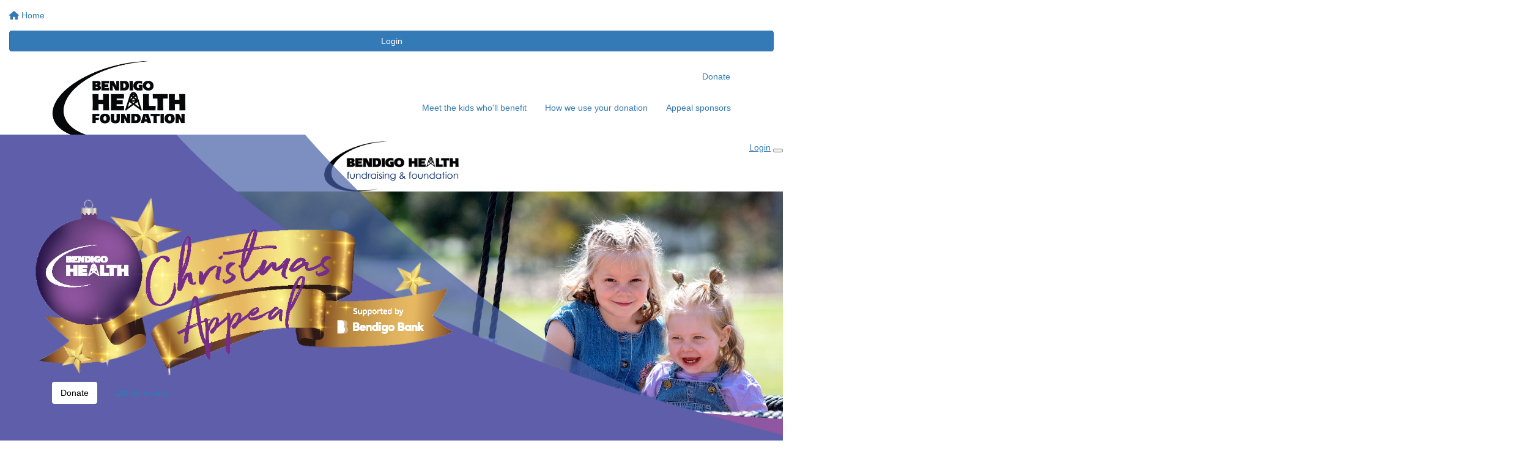

--- FILE ---
content_type: text/html; charset=UTF-8
request_url: https://www.bendigohealthfoundation.org.au/events/2022-christmas-appeal
body_size: 14102
content:
<!DOCTYPE html>
<!--[if lt IE 7 ]> <html class="no-js ie6" lang="en"> <![endif]-->
<!--[if IE 7 ]>    <html class="no-js ie7" lang="en"> <![endif]-->
<!--[if IE 8 ]>    <html class="no-js ie8" lang="en"> <![endif]-->
<!--[if (gte IE 9)|!(IE)]><!--> <html class="no-js" lang="en"> <!--<![endif]-->
	<head>
		<title>Bendigo Health Foundation Ltd : 2022 Christmas Appeal</title>
						
		<!--
			
			Funraisin.co
			v4.1
		
		//-->
		
		<meta charset="utf-8">
		
		<meta http-equiv="cleartype" content="on">
		<meta http-equiv="X-UA-Compatible" content="IE=edge,chrome=1">
		
		<meta name="viewport" content="width=device-width, initial-scale=1, user-scalable=no">
	
		<meta name="apple-mobile-web-app-capable" content="yes">
		<meta name="apple-mobile-web-app-status-bar-style" content="black">
		
		
				
				<link rel="shortcut icon" type="image/png" href="https://d2o6gbnv4il3z9.cloudfront.net/27bzzesy2rk00o.png">
      	      	
      	<!-- jquery -->
      	<script src="https://dvtuw1sdeyetv.cloudfront.net/jquery-3.5.1.min.js" type="text/javascript"></script>
		<script src="https://dvtuw1sdeyetv.cloudfront.net/jquery-migrate-3.3.1.min.js" type="text/javascript"></script>
		<!-- 
		<style>
			body {visibility:hidden;}
		</style>
		 -->
		<link rel="stylesheet" href="/funraisin/fonts?ver=612">
		
		<link rel="stylesheet" href="https://cdnjs.cloudflare.com/ajax/libs/font-awesome/6.5.1/css/all.min.css">
		<link rel="stylesheet" href="https://dvtuw1sdeyetv.cloudfront.net/fontawesome/6.0/v4-shims.min.css">
		<link rel="stylesheet" href="https://dvtuw1sdeyetv.cloudfront.net/fontawesome/6.0/v5-font-face.min.css">

		<!-- BootStrap -->
					<link rel="stylesheet" href="https://dvtuw1sdeyetv.cloudfront.net/bootstrap/3.4.1/css/bootstrap.min.css">
			<link rel="stylesheet" href="https://dvtuw1sdeyetv.cloudfront.net/bootstrap/3.3.6/css/bootstrap-select.css">
		
		<link rel="stylesheet" href="https://dvtuw1sdeyetv.cloudfront.net/slimmenu.min.css" type="text/css">
		<link rel="stylesheet" type="text/css" href="https://dvtuw1sdeyetv.cloudfront.net/OwlCarousel2/2.1.6/owl.carousel.min.css">
		<link rel="stylesheet" type="text/css" href="https://dvtuw1sdeyetv.cloudfront.net/owl.carousel/assets/owl.transitions.css">
		<link rel="stylesheet" type="text/css" href="https://dvtuw1sdeyetv.cloudfront.net/slick/slick.css"/>
		<link rel="stylesheet" type="text/css" href="https://dvtuw1sdeyetv.cloudfront.net/slick/slick-theme.css"/>
		<link rel="stylesheet" href="/funraisin.4.1/css/funraisin.4.1.helpers.css?ver=8.4">
		<link rel="stylesheet" href="/funraisin.4.1/css/funraisin.4.1.css?ver=8.8">
		<link rel="stylesheet" href="/funraisin/css?ver=612">
		<link rel="stylesheet" href="/assets/css/site.css?ver=94" type="text/css">
		<link href="https://fonts.googleapis.com/icon?family=Material+Icons" rel="stylesheet">
		<link href="https://fonts.googleapis.com/css?family=Material+Icons|Material+Icons+Outlined|Material+Icons+Two+Tone|Material+Icons+Round|Material+Icons+Sharp|Material+Symbols+Outlined" rel="stylesheet">

				
		<!-- jquery UI -->
		<link rel="stylesheet" href="https://dvtuw1sdeyetv.cloudfront.net/jquery.ui/1.12.1/jquery-ui.min.css">
		<script src="https://dvtuw1sdeyetv.cloudfront.net/jquery.ui/1.13.2/jquery-ui.min.js" type="text/javascript"></script>

				<!-- BootStrap -->
		<script src="https://dvtuw1sdeyetv.cloudfront.net/bootstrap/3.4.1/js/bootstrap.min.js" type="text/javascript"></script>
		<script src="https://dvtuw1sdeyetv.cloudfront.net/bootstrap/3.3.6/js/bootstrap-select.min.js" type="text/javascript"></script>

				
		
		<script src="https://dvtuw1sdeyetv.cloudfront.net/jquery.validation/1.19.5/jquery.validate.min.js" type="text/javascript"></script>
		<script src="https://dvtuw1sdeyetv.cloudfront.net/jquery.validation/1.19.5/additional-methods.min.js" type="text/javascript"></script>
								<script src="https://dvtuw1sdeyetv.cloudfront.net/jquery-validate.bootstrap-tooltip.min.js" type="text/javascript"></script>
					
		<!-- Slimmenu -->
		<script src="https://dvtuw1sdeyetv.cloudfront.net/jquery.slimmenu.min.js" type="text/javascript"></script>
		
		<!-- owl.carousel -->
		<script src="https://dvtuw1sdeyetv.cloudfront.net/OwlCarousel2/2.1.6/owl.carousel.min.js" type="text/javascript"></script>

		<script src="https://dvtuw1sdeyetv.cloudfront.net/slick-carousel/1.9.0/slick.min.js" type="text/javascript"></script>
		
		<!-- other -->
		<script src="https://dvtuw1sdeyetv.cloudfront.net/wow/1.1.2/wow.min.js" type="text/javascript"></script>
		<script src="https://dvtuw1sdeyetv.cloudfront.net/jquery.maskedinput.min.js" type="text/javascript"></script>
		<script src="https://dvtuw1sdeyetv.cloudfront.net/jquery.fine-uploader/jquery.fine-uploader-5.6.min.js" type="text/javascript"></script>
		<script src="https://dvtuw1sdeyetv.cloudfront.net/parallax.js" type="text/javascript"></script>
		<script src="https://dvtuw1sdeyetv.cloudfront.net/jquery-circle-progress-master/dist/circle-progress.min.js" type="text/javascript"></script>
		<script src="https://dvtuw1sdeyetv.cloudfront.net/jquery.vide.js" type="text/javascript"></script>
		<script src="https://dvtuw1sdeyetv.cloudfront.net/isotope.js" type="text/javascript"></script>
		<script src="https://dvtuw1sdeyetv.cloudfront.net/lottie.min.js" type="text/javascript"></script>
		
		<!-- Funraisin.4.1 -->
		<script src="/funraisin.4.1/js/funraisin.4.1.js?ver=3.75" type="text/javascript"></script>
		
		<!-- google maps -->
		<script type="text/javascript" src="//maps.googleapis.com/maps/api/js?key=AIzaSyD3EHXV7Q3JwlOPS5QPqcbFFbuNs0cMLsg&amp;libraries=places&callback=Function.prototype" type="text/javascript"></script>
		<script src="https://dvtuw1sdeyetv.cloudfront.net/jquery.geocomplete.min.js" type="text/javascript"></script>
		
		<!-- Developer -->
		<script src="/assets/js/site.js?ver=22" type="text/javascript"></script>
				
			
				
		
			
		
				<script>
		if (top.location != self.location) {
	    	top.location = self.location.href;
		}
		</script>
				
				
				
		
		
		<!--[if lt IE 9]>
		<script>
		document.createElement('header');
		document.createElement('nav');
		document.createElement('section');
		document.createElement('article');
		document.createElement('aside');
		document.createElement('footer');
		document.createElement('main');
		document.createElement('video');
		</script>
		<![endif]--> 
		
		
				<!-- Global CSS -->
			<style>

 /*Fundraising Platform Master CSS>*/


/*<-------Common Styling------->*/

.image-radius img {
	border-radius: 0px;
}

.box-radius {
	border-radius: 0px;
}

.box-radius-right {
	border-top-right-radius: 0px;
	border-bottom-right-radius: 0px;
}

.box-radius-left {
	border-top-left-radius: 0px;
	border-bottom-left-radius: 0px;
}

.hvr-grow {
	display: inline-block;
	vertical-align: middle;
	transition: 0.1s ease;
	cursor: pointer;
}
  
.hvr-grow:hover {
	transform: scale(1.05, 1.05);
    opacity: 1;
}


/*<-------Buttons------->*/

.btn-black {
	background: #000;
	color: #FFF;
	border: 2px solid #000;
}

.btn-black:hover {
	background: transparent !important;
	color: #000 !important;
	border-color: #000 !important;
}

.btn-black-border {
    background: transparent !important;
	color: #000 !important;
	border-color: #000 !important;
}

.btn-black-border:hover {
	background: #000 !important;
	color: #FFF !important;
	border: 2px solid #000 !important;
}

.btn-white {
	background: #FFF;
	color: #000;
	border: 2px solid #FFF;
	opacity: 1;
}

.btn-white:hover {
	background: transparent !important;
	color: #FFF !important;
	border-color: #FFF;
}


/*<-------Font------->*/

p {
    margin: 10px 0;
}

</style>		
				
				<!-- Global Tracking Code -->
			<!-- Global site tag (gtag.js) - Google Analytics -->
<script async src="https://www.googletagmanager.com/gtag/js?id=UA-74852318-1"></script>
<script>
  window.dataLayer = window.dataLayer || [];
  function gtag(){dataLayer.push(arguments);}
  gtag('js', new Date());

  gtag('config', 'UA-74852318-1');
</script>							
				<!-- Global Tag Manager Code -->
			<!-- Google Tag Manager -->
<script>(function(w,d,s,l,i){w[l]=w[l]||[];w[l].push({'gtm.start':
new Date().getTime(),event:'gtm.js'});var f=d.getElementsByTagName(s)[0],
j=d.createElement(s),dl=l!='dataLayer'?'&l='+l:'';j.async=true;j.src=
'https://www.googletagmanager.com/gtm.js?id='+i+dl;f.parentNode.insertBefore(j,f);
})(window,document,'script','dataLayer','GTM-PVBWFB7');</script>
<!-- End Google Tag Manager -->				
				<!-- Global Facebook Pixel Code -->	
			<!-- Meta Pixel Code -->
<script>
!function(f,b,e,v,n,t,s)
{if(f.fbq)return;n=f.fbq=function(){n.callMethod?
n.callMethod.apply(n,arguments):n.queue.push(arguments)};
if(!f._fbq)f._fbq=n;n.push=n;n.loaded=!0;n.version='2.0';
n.queue=[];t=b.createElement(e);t.async=!0;
t.src=v;s=b.getElementsByTagName(e)[0];
s.parentNode.insertBefore(t,s)}(window, document,'script',
'https://connect.facebook.net/en_US/fbevents.js');
fbq('init', '1947015805538704');
fbq('track', 'PageView');
</script>
<noscript><img height="1" width="1" style="display:none"
src="https://www.facebook.com/tr?id=1947015805538704&ev=PageView&noscript=1"
/></noscript>
<!-- End Meta Pixel Code -->				
				
				
				
					<meta name="facebook-domain-verification" content="o58910o2o7redob0m97x81tnkz68w3" />					
				
				<!-- specific page CSS -->
			<style>
.profileSidebar {
    margin-top: -120px;
}

.funraisin-header:after {
    background: url('https://d2o6gbnv4il3z9.cloudfront.net/acfd9476217398e0e239e234500b3ed8.png');
    background-repeat: no-repeat;
    background-position: center center;
    background-size: cover;
}
</style>				
				
				
				
				
					
				
				
		<meta property="og:title" content="Play is serious business for kids"/>
    	<meta property="og:type" content="website"/>
    	<meta property="og:url" content="https://www.bendigohealthfoundation.org.au/events/2022-christmas-appeal"/>
		<meta property="og:image" content="https://d2o6gbnv4il3z9.cloudfront.net/ixctzp17nlwg8.jpg"/>
    	<meta prefix="og: http://ogp.me/ns#" property="og:site_name" content="Bendigo Health Foundation Ltd"/>   
   		<meta property="og:description" content="This Christmas, Bendigo Health needs your help to build an inclusive outdoor play space to make children’s therapy more enjoyable." />
   		<meta prefix="og: http://ogp.me/ns#" property="fb:admins" content="651073063" />
   		<meta property="fb:app_id" content="596846705057588" />
   		
   		<meta name="twitter:card" content="summary" />
		<meta name="twitter:site" content="Bendigo Health Foundation Ltd" />
		<meta name="twitter:title" content="Play is serious business for kids" />
		<meta name="twitter:description" content="This Christmas, Bendigo Health needs your help to build an inclusive outdoor play space to make children’s therapy more enjoyable." />
		<meta name="twitter:image" content="https://d2o6gbnv4il3z9.cloudfront.net/ixctzp17nlwg8.jpg" />
		<meta name="twitter:url" content="https://www.bendigohealthfoundation.org.au/events/2022-christmas-appeal" />
		
		<link rel="canonical" href="https://www.bendigohealthfoundation.org.au/events/2022-christmas-appeal" />
		
				
	</head>
	<body class="template-lumps " >
	
		
	<!-- Global Tag Manager Code -->
	<!-- Google Tag Manager (noscript) -->
<noscript><iframe src="https://www.googletagmanager.com/ns.html?id=GTM-PVBWFB7"
height="0" width="0" style="display:none;visibility:hidden"></iframe></noscript>
<!-- End Google Tag Manager (noscript) -->

<script>
  window.fbAsyncInit = function() {
    FB.init({
      appId            : '596846705057588',
      autoLogAppEvents : false,
      xfbml            : true,
      version          : 'v12.0'
    });
    
     $(document).trigger('fbload');
  };

  (function(d, s, id){
     var js, fjs = d.getElementsByTagName(s)[0];
     if (d.getElementById(id)) {return;}
     js = d.createElement(s); js.id = id;
     js.src = "https://connect.facebook.net/en_US/sdk.js";
     fjs.parentNode.insertBefore(js, fjs);
   }(document, 'script', 'facebook-jssdk'));
</script>
	
	<div class="funraisin-page-left funraisin-header-nav" off-canvas="funraisin-page-left left push">
		<div class="inner">
	
			<nav class="funraisin-primary-nav">
				<ul class="nav navbar-nav" role="navigation">
					<li><a class="text" href="/"><i class="fa fa-home"></i> Home</a></li>
		    	
		    <li class="clear spacer20"></li>
		    				</ul>
			</nav>

			
			
		</div>
	</div>

	<div class="funraisin-page-right" off-canvas="funraisin-page-right right push">
		<div class="inner">
	
	<div class="clear height-20"></div>
	<div class="line"></div>
        
	
					<div>
			<div class="col-sm-12 form-group">
				<a class="btn btn-primary btn-block lightbox" href="/login">Login</a>
			</div>
		</div>
						
	
</div>	</div>

	<div class="funraisin-header-wrapper">

		<div class="funraisin-desktop-nav">
			

<div class="funraisin-header-nav navigation-layout-right">
		
			
		<div class="primary-nav-container">
			<div class="container vertical-align">
				<div class="col-sm-3">
					<a href="/home" class="site-logo"><img src="https://d2o6gbnv4il3z9.cloudfront.net/9niwsjmvvqos0.png" alt="Bendigo Health Foundation Ltd" /></a>
				</div>
				
				<div class="col-sm-9">
											<div class="row justify-content-end">
							<div class="funraisin-secondary-nav pull-right">
								<ul class="nav navbar-nav">
																	<li class="pl5 pr5 pt5 pb5"><a href="https://www.bendigohealthfoundation.org.au/events/2022-christmas-appeal/2022-christmas-donate" target="" rel="no-opener" class="btn btn-secondary ">Donate</a></li>																</ul>
							</div>
						</div>
										
										<div class="row justify-content-end">
							<nav class="col-auto funraisin-primary-nav pull-right" role="navigation">
								<ul class="nav navbar-nav">
															<li><a href="https://www.bendigohealthfoundation.org.au/events/2022-christmas-appeal/2022-christmas-appeal-children" target="" rel="no-opener" class="text  ">Meet the kids who'll benefit</a></li>															<li><a href="https://www.bendigohealthfoundation.org.au/events/2022-christmas-appeal/2022-christmas-appeal-donations" target="" rel="no-opener" class="text  ">How we use your donation</a></li>															<li><a href="https://www.bendigohealthfoundation.org.au/events/2022-christmas-appeal/2022-christmas-appeal-sponsors" target="" rel="no-opener" class="text  ">Appeal sponsors</a></li>														</ul>
						</nav>
					</div>
									</div>
			</div><!-- container //-->
		</div><!-- primary-nav-container -->
</div><!-- header-navigation //-->
<style>
.site-logo img {width:220px;}

</style>		</div>

		<div class="funraisin-mobile-nav">
			<div class="funraisin-header-nav row vertical-align">
									<div class="col-xs-3">
						<button aria-expanded="false" class="c-hamburger c-hamburger--htx slide-left" aria-label="Main Menu">
				          <span></span>
				        </button>
					</div>
								<div class="col-xs-6  text-center">
											<a href="/home" class="site-logo"><img src="https://d2o6gbnv4il3z9.cloudfront.net/1zwymyi4uvgko.png" alt="Bendigo Health Foundation Ltd" /></a>
									</div>
									<div class="col-xs-3 text-right">
												<a href="#" class="color-primary slide-right m5" aria-label="Open Login Menu"><span style="text-decoration:underline;">Login</span></a>
												<!-- <a href="#" class="color-primary slide-right m5"><i class="fa fa-search fa-2x" aria-hidden="true"></i></a> -->
						<button class="right-close slide-right right" aria-label="Close">
				          <span></span>
				        </button>
					</div>
							</div>
		</div>

		
			<div class="vertical-align-container">
	<div class="funraisin-header header-hero hero-text-left width-full vertical-align-">
		<div class="container">
			
						
			<div class="height-full width-full">
				<div class="vertical-align- width-full">
					
											<div class="col-md-12 header-text">
							<p><a href="https://www.bendigohealthfoundation.org.au/events/2022-christmas-appeal/"><img src="https://d2o6gbnv4il3z9.cloudfront.net/9bc52f017fb3536049dbca9785b3e382.png" width="689" height="291" caption="false" style="margin-left: -30px;" /></a></p>
<p></p>
<p></p>
<p><a href="https://www.bendigohealthfoundation.org.au/events/2022-christmas-appeal/2022-christmas-donate" class="btn btn-white " data-style="btn btn-white">Donate</a>&nbsp; &nbsp;&nbsp;<a href="https://www.bendigohealthfoundation.org.au/shop/viewitem/e-card2022" class="btn btn-white-border " data-style="btn btn-white-border">Gift an e-card</a></p>
<p></p>
<p></p>						</div>
										
									</div>
			</div>
					</div>	
	</div>
</div>
	
	<style>
			.funraisin-header { background-color: ;}
		.funraisin-header { min-height: 440px;}			.funraisin-header { background-image: url('https://d2o6gbnv4il3z9.cloudfront.net/19cyordmxcckowo.png');background-size:cover;background-repeat:no-repeat;background-position:center center;}
					</style>

	<script>
		$(document).ready(function(){
					});
	</script>
		
		
	</div><!-- funraising header wrapper -->
		
		<main id="content-main" class="content-main">
			
										<!-- breadcrumb -->
						<!-- breadcrumb -->						
						
																		
												
								
				<!-- lumps -->
				

<div class="content lumps-wrapper">

		
	<!-- row -->
	<div class="lump-row row row-all  row-row " id="Row2407" >

		
						
			
		<!-- container -->
		<div class="container">
						<!-- Vertical Alignment -->
			<div class="vertical-align-top responsive-padding  ">
		
								

					<div data-lump="7653" class="    lump col-md-12 col-sm-12 col-xs-12    float-left  row-all " id="Lump7653" data-wow-offset="50"   data-type="ticker" data-columns="12" >
																										<div class="lump-ticker ticker-inline">
				<ul id="webTicker">
				    				   		<li><img class="profile-image" src="https://d2o6gbnv4il3z9.cloudfront.net/4eifyfdv8j62.png"/><span><strong>Ruth</strong> just donated <span class="amount">$200</span></span></li>
				    				   		<li><img class="profile-image" src="https://d2o6gbnv4il3z9.cloudfront.net/4eifyfdv8j62.png"/><span><strong>Naomi</strong> just donated <span class="amount">$200</span></span></li>
				    				   		<li><img class="profile-image" src="https://d2o6gbnv4il3z9.cloudfront.net/4eifyfdv8j62.png"/><span><strong>Ian</strong> just donated <span class="amount">$126.60</span></span></li>
				    				   		<li><img class="profile-image" src="https://d2o6gbnv4il3z9.cloudfront.net/4eifyfdv8j62.png"/><span><strong>helen & bob</strong> just donated <span class="amount">$105.50</span></span></li>
				    				   		<li><img class="profile-image" src="https://d2o6gbnv4il3z9.cloudfront.net/4eifyfdv8j62.png"/><span><strong>Wendy</strong> just donated <span class="amount">$52.75</span></span></li>
				    				   		<li><img class="profile-image" src="https://d2o6gbnv4il3z9.cloudfront.net/4eifyfdv8j62.png"/><span><strong>Samantha</strong> just donated <span class="amount">$10.55</span></span></li>
				    				   		<li><img class="profile-image" src="https://d2o6gbnv4il3z9.cloudfront.net/4eifyfdv8j62.png"/><span><strong>Tarsha</strong> just donated <span class="amount">$25</span></span></li>
				    				   		<li><img class="profile-image" src="https://d2o6gbnv4il3z9.cloudfront.net/4eifyfdv8j62.png"/><span><strong>Lorraine</strong> just donated <span class="amount">$52.75</span></span></li>
				    				   		<li><img class="profile-image" src="https://d2o6gbnv4il3z9.cloudfront.net/4eifyfdv8j62.png"/><span><strong>Colleen</strong> just donated <span class="amount">$105.50</span></span></li>
				    				   		<li><img class="profile-image" src="https://d2o6gbnv4il3z9.cloudfront.net/4eifyfdv8j62.png"/><span><strong>Kennedy</strong> just donated <span class="amount">$500</span></span></li>
				    				   		<li><img class="profile-image" src="https://d2o6gbnv4il3z9.cloudfront.net/4eifyfdv8j62.png"/><span><strong>Rachel</strong> just donated <span class="amount">$60</span></span></li>
				    				   		<li><img class="profile-image" src="https://d2o6gbnv4il3z9.cloudfront.net/4eifyfdv8j62.png"/><span><strong>Mathew</strong> just donated <span class="amount">$360</span></span></li>
				    				   		<li><img class="profile-image" src="https://d2o6gbnv4il3z9.cloudfront.net/4eifyfdv8j62.png"/><span><strong>Janene</strong> just donated <span class="amount">$105.50</span></span></li>
				    				   		<li><img class="profile-image" src="https://d2o6gbnv4il3z9.cloudfront.net/4eifyfdv8j62.png"/><span><strong>Narelle</strong> just donated <span class="amount">$50</span></span></li>
				    				   		<li><img class="profile-image" src="https://d2o6gbnv4il3z9.cloudfront.net/4eifyfdv8j62.png"/><span><strong>Emma</strong> just donated <span class="amount">$1,820</span></span></li>
				    				   		<li><img class="profile-image" src="https://d2o6gbnv4il3z9.cloudfront.net/4eifyfdv8j62.png"/><span><strong>Sonya</strong> just donated <span class="amount">$1,250</span></span></li>
				    				   		<li><img class="profile-image" src="https://d2o6gbnv4il3z9.cloudfront.net/4eifyfdv8j62.png"/><span><strong>Andrea</strong> just donated <span class="amount">$1,020</span></span></li>
				    				   		<li><img class="profile-image" src="https://d2o6gbnv4il3z9.cloudfront.net/4eifyfdv8j62.png"/><span><strong>Suzanne</strong> just donated <span class="amount">$50</span></span></li>
				    				   		<li><img class="profile-image" src="https://d2o6gbnv4il3z9.cloudfront.net/4eifyfdv8j62.png"/><span><strong>Dennis & Pip</strong> just donated <span class="amount">$2,000</span></span></li>
				    				   		<li><img class="profile-image" src="https://d2o6gbnv4il3z9.cloudfront.net/4eifyfdv8j62.png"/><span><strong>Jan</strong> just donated <span class="amount">$400</span></span></li>
				    				</ul>
				<script src="/funraisin.4.1/js/jquery.webticker.min.js"></script>
				<script>
					$('#Lump7653 #webTicker').webTicker({height:'40px'});
				</script>
			</div>
			<style>
				.lump-ticker {background:}
				#webTicker li {color:}
				#webTicker li a:hover {color:}

								
								
							</style>
									<div class="column-spacer"></div>
																
					
										<style>
					#Lump7653 {padding:20px 15px 20px 15px;}
					</style>
										<style>
					#Lump7653 {margin:   ;}
					</style>
										<style>
						@media only screen and (max-width: 1024px) {
			  					#Lump7653 {padding:0 0 0 0;}
			  				}
					</style>
										</div><!-- lump -->
																								</div>

						
		</div><!-- container grid -->
				<style>
			#Row2407 {background-size:cover;}
		</style>
				<style>
			#Row2407 > div > .responsive-padding {justify-content:top;}
		</style>
				<style>
		#Row2407 .container {padding:0 0 0 0;}
		</style>
				<style>
					#Row2407 {margin:0 auto 0 auto;}
		</style>
				<style>
			@media only screen and (max-width: 1024px) {
  					#Row2407 .container {padding:   ;}
  				}
		</style>
		

	</div><!-- row -->
	
			
		
	<!-- row -->
	<div class="lump-row row row-all  row-row " id="Row2446" >

		
						
			
		<!-- container -->
		<div class="container">
						<!-- Vertical Alignment -->
			<div class="vertical-align-top responsive-padding  ">
		
								

					<div data-lump="7807" class="    lump col-md-12 col-sm-12 col-xs-12    float-left  row-all " id="Lump7807" data-wow-offset="50"   data-type="progress" data-columns="12" >
																							<style>
	#Lump7807 .progress-bar {
		border-radius: 0;
	}

	#Lump7807 .lump_progress_text_colour_stat .change-tag {
		color: ;
		text-align: 	}

	#Lump7807 .blocks {
		display: flex;
	}

	#Lump7807 .blocks .block1,
	#Lump7807 .blocks .block2 {
		flex: 1;
	}

	#Lump7807 .blocks .block2 {
		text-align: right;
	}

	#Lump7807 .progress {
		border: px solid ;
		background: ;
		height: px;
		border-radius: px;
	}

	#Lump7807 .progress-bar {
		background: ;
		height: px;

	}

	#Lump7807 .text-colour {
		color: ;
	}

	#Lump7807 .progress-raised,
	#Lump7807 .progress-goal {
		font-size: 18px;
	}

	#Lump7807 h1,
	#Lump7807 h4 {
		/*font-family: Poppins;*/
		font-size: 34px;
		line-height: 125%;
		text-transform: none;
		font-weight: 600;
		color: ;
	}

				#Lump7807 .blocks-below {
				display: none;
			}

			#Lump7807 .block2 {
				text-align: right;
			}
		</style>
<div class="lump-1col lump_progress_stat hidden lump_progress_text_colour_stat">
	<p class="change-tag">$126,710</p>
</div>
<div class="lump-progress lump_progress_bar  row">
	<div class="blocks blocks-above ">
		<div class="block1 col-6 text-colour">
			<h1 class=" lump-progress-amount lump-progress-raised">
				<strong>
					$126,710					<span class="progress-raised ">
						raised					</span>
				</strong>
			</h1>
			<p class="mt0 of-goal  hidden">
				raised of goal $100,000			</p>
		</div>
		<div class="block2 col-6 text-right text-colour">
			<h4 class="   lump-progress-amount lump-progress-goal"><strong>$100,000 <span class="progress-goal">Goal</span></strong></h4>
		</div>
	</div>
	<div class="col-12 p0">
		<div class="progress clear">
		<i class="fa fa-heart" aria-hidden="true" style="left:127%"></i>
		<div class="progress-bar" role="progressbar" aria-valuenow="127" aria-valuetext="127%"
		  aria-valuemin="0" aria-valuemax="100" style="width:127%" aria-label="127%">    
		</div>
	</div>	</div>
	<div class="blocks blocks-below ">
		<div class="block1 col-6 text-colour">
			<h1 class=" lump-progress-amount lump-progress-raised">
				<strong>
					$126,710					<span class="progress-raised ">
						raised					</span>
				</strong>
			</h1>
			<p class="mt0 of-goal  hidden">
				raised of goal $100,000			</p>
		</div>
		<div class="block2 col-6 text-right text-colour">
			<h4 class="   lump-progress-amount lump-progress-goal">
				<strong>
					$100,000 <span class="progress-goal">Goal</span>
				</strong>
			</h4>
		</div>
	</div>
	<div class="clear"></div>
</div>
					<div class="column-spacer"></div>
																
					
										<style>
					#Lump7807 {padding:20px 15px 20px 15px;}
					</style>
										<style>
					#Lump7807 {margin:   ;}
					</style>
										 <style>
						#Lump7807,#Lump7807:before {border-radius:0px 0px 0px 0px;}
					</style>
										<style>
						@media only screen and (max-width: 1024px) {
			  					#Lump7807 {padding:0 0 0 0;}
			  				}
					</style>
										</div><!-- lump -->
																								</div>

						
		</div><!-- container grid -->
				<style>
			#Row2446 {background-size:cover;}
		</style>
				<style>
			#Row2446 > div > .responsive-padding {justify-content:top;}
		</style>
				<style>
		#Row2446 .container {padding:0 0 0 0;}
		</style>
				<style>
					#Row2446 {margin:0 auto 0 auto;}
		</style>
				<style>
			@media only screen and (max-width: 1024px) {
  					#Row2446 .container {padding:   ;}
  				}
		</style>
		

	</div><!-- row -->
	
			
		
	<!-- row -->
	<div class="lump-row row row-all  row-row " id="Row2394" >

		
						
			
		<!-- container -->
		<div class="container">
						<!-- Vertical Alignment -->
			<div class="vertical-align-top responsive-padding  ">
		
								

					<div data-lump="7612" class="    lump col-md-12 col-sm-12 col-xs-12    float-center  row-all " id="Lump7612" data-wow-offset="50"   data-type="1col" data-columns="12" >
																							
<div class="lump-1col">
		<h2 style="text-align: center;"><img src="https://d2o6gbnv4il3z9.cloudfront.net/1ba7cd8492c5846dc36f311d210724c9.png" alt="" width="445" height="146" /></h2>
<p></p>
<p style="text-align: center;"><strong>This Christmas, your donation will help build a nature-based play space to engage children and help make their therapy more enjoyable.</strong></p>
<p style="text-align: center;">Help us create an all abilities outdoor playground for our paediatric patients to use during their rehabilitation sessions and to be available whenever they just want to play.<br /><br /><br /></p>
<p></p></div>					<div class="column-spacer"></div>
																
					
										<style>
					#Lump7612 {border-top-width:0px;}
					</style>
										<style>
					#Lump7612 {border-bottom-width:0px;}
					</style>
										<style>
					#Lump7612 {border-left-width:0px;}
					</style>
										<style>
					#Lump7612 {border-right-width:0px;}
					</style>
										<style>
					#Lump7612 {padding:0px 15px 0px 15px;}
					</style>
										<style>
					#Lump7612 {margin:0px 0px 0px 0px;}
					</style>
										 <style>
						#Lump7612,#Lump7612:before {border-radius:0px 0px 0px 0px;}
					</style>
										<style>
						@media only screen and (max-width: 1024px) {
			  					#Lump7612 {padding:0px 0px 0px 0px;}
			  				}
					</style>
										</div><!-- lump -->
																								</div>

						
		</div><!-- container grid -->
				<style>
		#Row2394 > .container, #Row2394 > .container-fluid {width:800px;}
		</style>
				<style>
		#Row2394 .container {padding:10 0 10 0;}
		</style>
				<style>
		#Row2394 .container,#Row2394 .funraisin-admin-editrow {margin:   ;}
		</style>
		

	</div><!-- row -->
	
			
		
	<!-- row -->
	<div class="lump-row row row-all  row-row " id="Row2440" >

		
						
			
		<!-- container -->
		<div class="container">
						<!-- Vertical Alignment -->
			<div class="vertical-align responsive-padding  ">
		
								

					<div data-lump="7789" class="    lump col-md-12 col-sm-12 col-xs-12    float-left  row-all " id="Lump7789" data-wow-offset="50"   data-type="1image" data-columns="12" >
																							<div class="lump-1image">
			
				<a href="https://www.bendigohealthfoundation.org.au/events/2022-christmas-appeal/2022-christmas-donate" class="" target="_self" rel="no-opener">
			
	<img loading="lazy" src="https://d2o6gbnv4il3z9.cloudfront.net/6faa83177a09545835bebb8f041690cd.gif"  title="" alt="" aria-label="" class="center-block"  />
		
				</a>
				
	
	
		
	<script>
	$(document).ready(function () {
		const isIOS = /iPad|iPhone|iPod/.test(navigator.userAgent) && !window.MSStream;
		
		if (isIOS) {
			$( 'img[loading="lazy"]' ).each(function () {
				$(this).attr( "loading", "" );
			});
		}
	});
	</script>
</div>					<div class="column-spacer"></div>
																
					
										<style>
					#Lump7789 {border-top-width:0px;}
					</style>
										<style>
					#Lump7789 {border-bottom-width:0px;}
					</style>
										<style>
					#Lump7789 {border-left-width:0px;}
					</style>
										<style>
					#Lump7789 {border-right-width:0px;}
					</style>
										<style>
					#Lump7789 {padding:20px 15px 20px 15px;}
					</style>
										<style>
					#Lump7789 {margin:0px 0px 0px 0px;}
					</style>
										 <style>
						#Lump7789,#Lump7789:before {border-radius:0px 0px 0px 0px;}
					</style>
										<style>
						@media only screen and (max-width: 1024px) {
			  					#Lump7789 {padding:0px 0px 0px 0px;}
			  				}
					</style>
										</div><!-- lump -->
																								</div>

						
		</div><!-- container grid -->
		

	</div><!-- row -->
	
			
		
	<!-- row -->
	<div class="lump-row row row-all  row-row " id="Row2436" >

		
						
			
		<!-- container -->
		<div class="container">
						<!-- Vertical Alignment -->
			<div class="vertical-align responsive-padding  ">
		
								

					<div data-lump="7761" class=" lump-column   lump col-md-3 col-sm-3 col-xs-12    float-left  row-all " id="Lump7761" data-wow-offset="50"   data-type="column" data-columns="3" >
														<div class="lump-container">
															<style>
									#Lump7761 > .lump-container {margin:0;}
																		
								</style>

															<style>
									#Lump7761 > .lump-container {justify-content:flex-start;}
									
								</style>
															<style>
									#Lump7761 .lump-1col,#Lump7761 .lump-1image {text-align:center;}
									#Lump7761 .lump_buttons {justify-content:center;}
								</style>
															<style>
									#Lump7761 {align-content:flex-start;}
									
								</style>
																																							
									<div data-lump="7762" class="  lump col-md-12 col-sm-12 col-xs-12  float-left  row-all " id="Lump7762" data-wow-offset="50"   data-type="title" >
										
									
<div class="lump-1col">
		<h2 style="background-color:undefined;text-align:center;font-weight:undefined; ">Helping children from our region</h2></div>
																										<style>
									#Lump7762 {border-top-width:0px;}
									</style>
																		<style>
									#Lump7762 {border-bottom-width:0px;}
									</style>
																		<style>
									#Lump7762 {border-left-width:0px;}
									</style>
																		<style>
									#Lump7762 {border-right-width:0px;}
									</style>
																		<style>
									#Lump7762 {margin:0px 0px 0px 0px;}
									</style>
																		<style>
										@media only screen and (max-width: 1024px) {
							  					#Lump7762 {padding:0px 10px 0px 10px;}
							  				}
									</style>
																		 <style>
										#Lump7762,#Lump7762:before {border-radius:0px 0px 0px 0px;}
									</style>
																		<style>
																		#Lump7762 {padding:0px 10px 0px 10px;}
																		</style>
									
									

									</div>
																		
									<div data-lump="7771" class="  lump col-md-12 col-sm-12 col-xs-12  float-left  row-all " id="Lump7771" data-wow-offset="50"   data-type="1col" >
										
										<style>
		#Lump7771 .lump-1col * {text-align:center;}
	</style>
	
<div class="lump-1col">
		<p>More than 100 children are treated by Bendigo Health&rsquo;s rehabilitation services at any one time.</p>
<p>Two-thirds of the children receiving rehabilitation at Bendigo Health have cerebral palsy &ndash; a permanent condition with no known cure.</p>
<p>To support their rehabiliation therapy, we are funding the build of an all abilities outdoor play space as part of the redevelopment of the Clinical Services Campus on Lucan Street, a place to use during therapy session and other times when they just wish to play.</p></div>
																										<style>
									#Lump7771 {border-top-width:0px;}
									</style>
																		<style>
									#Lump7771 {border-bottom-width:0px;}
									</style>
																		<style>
									#Lump7771 {border-left-width:0px;}
									</style>
																		<style>
									#Lump7771 {border-right-width:0px;}
									</style>
																		<style>
									#Lump7771 {margin:0px 0px 0px 0px;}
									</style>
																		<style>
										@media only screen and (max-width: 1024px) {
							  					#Lump7771 {padding:0px 10px 0px 10px;}
							  				}
									</style>
																		 <style>
										#Lump7771,#Lump7771:before {border-radius:0px 0px 0px 0px;}
									</style>
																		<style>
																		#Lump7771 {padding:0px 10px 0px 10px;}
																		</style>
									
									

									</div>
																		
									<div data-lump="7772" class="  lump col-md-12 col-sm-12 col-xs-12  float-left  row-all " id="Lump7772" data-wow-offset="50"   data-type="button" >
										
									
<div class="lump-1col">
		<div class="lump_buttons vertical-align" style="justify-content:center;text-align:center;"><a style="" href="https://www.bendigohealthfoundation.org.au/events/2022-christmas-appeal/2022-christmas-donate"  class="btn mt5 mb5  default btn-primary undefined undefined">Donate</a></div></div>
																										<style>
									#Lump7772 {border-top-width:0px;}
									</style>
																		<style>
									#Lump7772 {border-bottom-width:0px;}
									</style>
																		<style>
									#Lump7772 {border-left-width:0px;}
									</style>
																		<style>
									#Lump7772 {border-right-width:0px;}
									</style>
																		<style>
									#Lump7772 {margin:0px 0px 0px 0px;}
									</style>
																		<style>
										@media only screen and (max-width: 1024px) {
							  					#Lump7772 {padding:10px 10px 10px 10px;}
							  				}
									</style>
																		 <style>
										#Lump7772,#Lump7772:before {border-radius:0px 0px 0px 0px;}
									</style>
																		<style>
																		#Lump7772 {padding:10px 10px 10px 10px;}
																		</style>
									
									

									</div>
									
									

								
							
											<div class="column-spacer"></div>
																			</div>
												
					
										<style>
					#Lump7761 {border-top-width:0px;}
					</style>
										<style>
					#Lump7761 {border-bottom-width:0px;}
					</style>
										<style>
					#Lump7761 {border-left-width:0px;}
					</style>
										<style>
					#Lump7761 {border-right-width:0px;}
					</style>
										<style>
					#Lump7761 {padding:20px 20px 20px 20px;}
					</style>
										<style>
					#Lump7761 {margin:0px 0px 0px 0px;}
					</style>
										 <style>
						#Lump7761,#Lump7761:before {border-radius:0px 0px 0px 0px;}
					</style>
										<style>
						@media only screen and (max-width: 1024px) {
			  					#Lump7761 {padding:20px 20px 20px 20px;}
			  				}
					</style>
										</div><!-- lump -->
																											

					<div data-lump="7763" class=" lump-column   lump col-md-9 col-sm-9 col-xs-12    float-left  row-all " id="Lump7763" data-wow-offset="50"   data-type="column" data-columns="9" >
														<div class="lump-container">
															<style>
									#Lump7763 > .lump-container {margin:0;}
																		
								</style>

															<style>
									#Lump7763 > .lump-container {justify-content:flex-start;}
									
								</style>
															<style>
									#Lump7763 .lump-1col,#Lump7763 .lump-1image {text-align:left;}
									#Lump7763 .lump_buttons {justify-content:left;}
								</style>
															<style>
									#Lump7763 {align-content:flex-start;}
									
								</style>
																																							
									<div data-lump="7765" class="  lump col-md-12 col-sm-12 col-xs-12  float-left  row-all " id="Lump7765" data-wow-offset="50"   data-type="title" >
										
									
<div class="lump-1col">
		<h2 style="background-color:undefined;text-align:center;font-weight:undefined; ">Chloe and Amelia </h2></div>
																										<style>
									#Lump7765 {border-top-width:0px;}
									</style>
																		<style>
									#Lump7765 {border-bottom-width:0px;}
									</style>
																		<style>
									#Lump7765 {border-left-width:0px;}
									</style>
																		<style>
									#Lump7765 {border-right-width:0px;}
									</style>
																		<style>
									#Lump7765 {margin:0px 0px 0px 0px;}
									</style>
																		<style>
										@media only screen and (max-width: 1024px) {
							  					#Lump7765 {padding:10px 10px 10px 10px;}
							  				}
									</style>
																		 <style>
										#Lump7765,#Lump7765:before {border-radius:0px 0px 0px 0px;}
									</style>
																		<style>
																		#Lump7765 {padding:10px 10px 10px 10px;}
																		</style>
									
									

									</div>
																		
									<div data-lump="7764" class="  lump col-md-12 col-sm-12 col-xs-12  float-left  row-all " id="Lump7764" data-wow-offset="50"   data-type="1col" >
										
										<style>
		#Lump7764 .lump-1col * {text-align:center;}
	</style>
	
<div class="lump-1col">
		<p>16 month old Chloe has up to 4 appointments every week across various services to&nbsp;<span>encourage movement skills such as sitting, walking, playing, dressing and toileting.<br /></span><br />Amelia is a cheeky, gorgeous 6 year old who loves playing with her brother and her friends in prep. She has had extensive rehabilitation therapy at Bendigo Health since she was 10 months old.</p>
<p></p>
<p style="text-align: center;"><a href="https://www.bendigohealthfoundation.org.au/events/2022-christmas-appeal/2022-christmas-appeal-children" class="btn btn-secondary " data-style="btn btn-secondary">Read their stories</a></p>
<p></p>
<p></p>
<p></p></div>
																										<style>
									#Lump7764 {border-top-width:0px;}
									</style>
																		<style>
									#Lump7764 {border-bottom-width:0px;}
									</style>
																		<style>
									#Lump7764 {border-left-width:0px;}
									</style>
																		<style>
									#Lump7764 {border-right-width:0px;}
									</style>
																		<style>
									#Lump7764 {margin:0px 0px 0px 0px;}
									</style>
																		<style>
										@media only screen and (max-width: 1024px) {
							  					#Lump7764 {padding:0px 10px 0px 10px;}
							  				}
									</style>
																		 <style>
										#Lump7764,#Lump7764:before {border-radius:0px 0px 0px 0px;}
									</style>
																		<style>
																		#Lump7764 {padding:0px 10px 0px 10px;}
																		</style>
									
									

									</div>
																		
									<div data-lump="7774" class="  lump col-md-12 col-sm-12 col-xs-12  float-right  row-all " id="Lump7774" data-wow-offset="50"   data-type="1image" >
										
									<div class="lump-1image">
			
			
	<img loading="lazy" src="https://d2o6gbnv4il3z9.cloudfront.net/mdjatnjo3.png"  title="" alt="" aria-label="" class="center-block"  />
		
				
	
	
		
	<script>
	$(document).ready(function () {
		const isIOS = /iPad|iPhone|iPod/.test(navigator.userAgent) && !window.MSStream;
		
		if (isIOS) {
			$( 'img[loading="lazy"]' ).each(function () {
				$(this).attr( "loading", "" );
			});
		}
	});
	</script>
</div>
																										<style>
									#Lump7774 {border-top-width:0px;}
									</style>
																		<style>
									#Lump7774 {border-bottom-width:0px;}
									</style>
																		<style>
									#Lump7774 {border-left-width:0px;}
									</style>
																		<style>
									#Lump7774 {border-right-width:0px;}
									</style>
																		<style>
									#Lump7774 {margin:0px 0px 0px 0px;}
									</style>
																		<style>
										@media only screen and (max-width: 1024px) {
							  					#Lump7774 {padding:0px 0px 0px 0px;}
							  				}
									</style>
																		 <style>
										#Lump7774,#Lump7774:before {border-radius:0px 0px 0px 0px;}
									</style>
																		<style>
																		#Lump7774 {padding:20px 15px 20px 15px;}
																		</style>
									
									

									</div>
									
									

								
							
											<div class="column-spacer"></div>
																			</div>
												
					
										<style>
					#Lump7763 {background-color:#ECF1F8;}
					</style>
										<style>
					#Lump7763 {border-top-width:0px;}
					</style>
										<style>
					#Lump7763 {border-bottom-width:0px;}
					</style>
										<style>
					#Lump7763 {border-left-width:0px;}
					</style>
										<style>
					#Lump7763 {border-right-width:0px;}
					</style>
										<style>
					#Lump7763 {padding:40px 30px 20px 30px;}
					</style>
										<style>
					#Lump7763 {margin:0px 0px 0px 0px;}
					</style>
										 <style>
						#Lump7763,#Lump7763:before {border-radius:15px 15px 15px 15px;}
					</style>
										<style>
						@media only screen and (max-width: 1024px) {
			  					#Lump7763 {padding:40px 30px 20px 30px;}
			  				}
					</style>
										</div><!-- lump -->
																												</div>

						
		</div><!-- container grid -->
				<style>
		#Row2436 .container {padding:80px 30px 80px 0px;}
		</style>
		

	</div><!-- row -->
	
			
		
	<!-- row -->
	<div class="lump-row row row-all  row-row " id="Row2439" >

		
						
			
		<!-- container -->
		<div class="container">
						<!-- Vertical Alignment -->
			<div class="vertical-align-top responsive-padding  ">
		
								

					<div data-lump="7787" class="    lump col-md-6 col-sm-6 col-xs-12    float-left  row-all " id="Lump7787" data-wow-offset="50"   data-type="1col" data-columns="6" >
																							
<div class="lump-1col">
		<p>Every donation to this year&rsquo;s Bendigo Health Christmas Appeal will support the development of our paediatric rehabilitation outpatients play space to <strong>help kids rehab and recover.</strong></p>
<p></p>
<p style="text-align: center;"><a href="https://www.bendigohealthfoundation.org.au/events/2022-christmas-appeal/2022-christmas-donate" class="btn btn-secondary " data-style="btn btn-secondary">Donate now</a></p></div>					<div class="column-spacer"></div>
																
					
										<style>
					#Lump7787 {border-top-width:0px;}
					</style>
										<style>
					#Lump7787 {border-bottom-width:0px;}
					</style>
										<style>
					#Lump7787 {border-left-width:0px;}
					</style>
										<style>
					#Lump7787 {border-right-width:0px;}
					</style>
										<style>
					#Lump7787 {padding:20px 15px 20px 15px;}
					</style>
										<style>
					#Lump7787 {margin:0px 0px 0px 0px;}
					</style>
										 <style>
						#Lump7787,#Lump7787:before {border-radius:0px 0px 0px 0px;}
					</style>
										<style>
						@media only screen and (max-width: 1024px) {
			  					#Lump7787 {padding:0px 0px 0px 0px;}
			  				}
					</style>
										</div><!-- lump -->
																							

					<div data-lump="7788" class="    lump col-md-6 col-sm-6 col-xs-12    float-left  row-all " id="Lump7788" data-wow-offset="50"   data-type="1col" data-columns="6" >
																							
<div class="lump-1col">
		<p><strong>Need a gift for loved one?</strong> This Christmas we&rsquo;ve created an e-card for you to personalise to let your favourite person know that you&rsquo;ve made a donation to support local kids on their behalf.</p>
<p></p>
<p style="text-align: center;"><a href="https://www.bendigohealthfoundation.org.au/shop/viewitem/e-card2022" class="btn btn-primary " data-style="btn btn-primary">Gift an e-card</a></p></div>					<div class="column-spacer"></div>
																
					
										<style>
					#Lump7788 {border-top-width:0px;}
					</style>
										<style>
					#Lump7788 {border-bottom-width:0px;}
					</style>
										<style>
					#Lump7788 {border-left-width:0px;}
					</style>
										<style>
					#Lump7788 {border-right-width:0px;}
					</style>
										<style>
					#Lump7788 {padding:20px 15px 20px 15px;}
					</style>
										<style>
					#Lump7788 {margin:0px 0px 0px 0px;}
					</style>
										 <style>
						#Lump7788,#Lump7788:before {border-radius:0px 0px 0px 0px;}
					</style>
										<style>
						@media only screen and (max-width: 1024px) {
			  					#Lump7788 {padding:0px 0px 0px 0px;}
			  				}
					</style>
										</div><!-- lump -->
																								</div>

						
		</div><!-- container grid -->
				<style>
			#Row2439 {background-size:cover;}
		</style>
				<style>
		#Row2439 .container {padding:0 0 0 0;}
		</style>
				<style>
					#Row2439 {margin: auto  auto;}
		</style>
				<style>
			@media only screen and (max-width: 1024px) {
  					#Row2439 .container {padding:   ;}
  				}
		</style>
		

	</div><!-- row -->
	
			
		
	<!-- row -->
	<div class="lump-row row row-all  row-row " id="Row2399" >

		
						
			
		<!-- container -->
		<div class="container">
						<!-- Vertical Alignment -->
			<div class="vertical-align-top responsive-padding  ">
		
								

					<div data-lump="7619" class="    lump col-md-12 col-sm-12 col-xs-12    float-left  row-all " id="Lump7619" data-wow-offset="50"   data-type="1col" data-columns="12" >
																							
<div class="lump-1col">
		<h1 style="text-align: center;">Thanks to our valued appeal sponsors:</h1></div>					<div class="column-spacer"></div>
																
					
										<style>
					#Lump7619 {border-top-width:0px;}
					</style>
										<style>
					#Lump7619 {border-bottom-width:0px;}
					</style>
										<style>
					#Lump7619 {border-left-width:0px;}
					</style>
										<style>
					#Lump7619 {border-right-width:0px;}
					</style>
										<style>
					#Lump7619 {padding:20px 15px 20px 15px;}
					</style>
										<style>
					#Lump7619 {margin:0px 0px 0px 0px;}
					</style>
										 <style>
						#Lump7619,#Lump7619:before {border-radius:0px 0px 0px 0px;}
					</style>
										<style>
						@media only screen and (max-width: 1024px) {
			  					#Lump7619 {padding:0px 0px 0px 0px;}
			  				}
					</style>
										</div><!-- lump -->
																							

					<div data-lump="7620" class="    lump col-md-12 col-sm-12 col-xs-12   carousel-content float-left  row-all " id="Lump7620" data-wow-offset="50"   data-type="carousel" data-columns="12" >
																																
									<div data-lump="7621" class="  lump col-md-12 col-sm-12 col-xs-12  float-left  row-all " id="Lump7621" data-wow-offset="50"   data-type="1image" >
										
									<div class="lump-1image">
			
				<a href="https://www.bendigobank.com.au/" class="" target="_self" rel="no-opener">
			
	<img loading="lazy" src="https://d2o6gbnv4il3z9.cloudfront.net/1bb0vnkq32zo4gw.png"  title="" alt="" aria-label="" class="left-block"  />
		
				</a>
				
	
	
		
	<script>
	$(document).ready(function () {
		const isIOS = /iPad|iPhone|iPod/.test(navigator.userAgent) && !window.MSStream;
		
		if (isIOS) {
			$( 'img[loading="lazy"]' ).each(function () {
				$(this).attr( "loading", "" );
			});
		}
	});
	</script>
</div>
																										<style>
									#Lump7621 {border-top-width:0px;}
									</style>
																		<style>
									#Lump7621 {border-bottom-width:0px;}
									</style>
																		<style>
									#Lump7621 {border-left-width:0px;}
									</style>
																		<style>
									#Lump7621 {border-right-width:0px;}
									</style>
																		<style>
									#Lump7621 {margin:0px 0px 0px 0px;}
									</style>
																		<style>
										@media only screen and (max-width: 1024px) {
							  					#Lump7621 {padding:0px 0px 0px 0px;}
							  				}
									</style>
																		 <style>
										#Lump7621,#Lump7621:before {border-radius:0px 0px 0px 0px;}
									</style>
																		<style>
																		.lump[data-lump="7621"] {padding:20px 15px 20px 15px;}
																		</style>
									
									

									</div>
																		
									<div data-lump="7622" class="  lump col-md-12 col-sm-12 col-xs-12  float-left  row-all " id="Lump7622" data-wow-offset="50"   data-type="1image" >
										
									<div class="lump-1image">
			
				<a href="https://www.wintv.com.au/" class="" target="_self" rel="no-opener">
			
	<img loading="lazy" src="https://d2o6gbnv4il3z9.cloudfront.net/b0vxj3ufylu.png"  title="" alt="" aria-label="" class="left-block"  />
		
				</a>
				
	
	
		
	<script>
	$(document).ready(function () {
		const isIOS = /iPad|iPhone|iPod/.test(navigator.userAgent) && !window.MSStream;
		
		if (isIOS) {
			$( 'img[loading="lazy"]' ).each(function () {
				$(this).attr( "loading", "" );
			});
		}
	});
	</script>
</div>
																										<style>
									#Lump7622 {border-top-width:0px;}
									</style>
																		<style>
									#Lump7622 {border-bottom-width:0px;}
									</style>
																		<style>
									#Lump7622 {border-left-width:0px;}
									</style>
																		<style>
									#Lump7622 {border-right-width:0px;}
									</style>
																		<style>
									#Lump7622 {margin:0px 0px 0px 0px;}
									</style>
																		<style>
										@media only screen and (max-width: 1024px) {
							  					#Lump7622 {padding:0px 0px 0px 0px;}
							  				}
									</style>
																		 <style>
										#Lump7622,#Lump7622:before {border-radius:0px 0px 0px 0px;}
									</style>
																		<style>
																		.lump[data-lump="7622"] {padding:20px 15px 20px 15px;}
																		</style>
									
									

									</div>
																		
									<div data-lump="7623" class="  lump col-md-12 col-sm-12 col-xs-12  float-left  row-all " id="Lump7623" data-wow-offset="50"   data-type="1image" >
										
									<div class="lump-1image">
			
				<a href="https://www.jennyselc.com.au/" class="" target="_self" rel="no-opener">
			
	<img loading="lazy" src="https://d2o6gbnv4il3z9.cloudfront.net/5m4sylv67hvl.png"  title="" alt="" aria-label="" class="left-block"  />
		
				</a>
				
	
	
		
	<script>
	$(document).ready(function () {
		const isIOS = /iPad|iPhone|iPod/.test(navigator.userAgent) && !window.MSStream;
		
		if (isIOS) {
			$( 'img[loading="lazy"]' ).each(function () {
				$(this).attr( "loading", "" );
			});
		}
	});
	</script>
</div>
																										<style>
									#Lump7623 {border-top-width:0px;}
									</style>
																		<style>
									#Lump7623 {border-bottom-width:0px;}
									</style>
																		<style>
									#Lump7623 {border-left-width:0px;}
									</style>
																		<style>
									#Lump7623 {border-right-width:0px;}
									</style>
																		<style>
									#Lump7623 {margin:0px 0px 0px 0px;}
									</style>
																		<style>
										@media only screen and (max-width: 1024px) {
							  					#Lump7623 {padding:0px 0px 0px 0px;}
							  				}
									</style>
																		 <style>
										#Lump7623,#Lump7623:before {border-radius:0px 0px 0px 0px;}
									</style>
																		<style>
																		.lump[data-lump="7623"] {padding:20px 15px 20px 15px;}
																		</style>
									
									

									</div>
																		
									<div data-lump="7624" class="  lump col-md-12 col-sm-12 col-xs-12  float-left  row-all " id="Lump7624" data-wow-offset="50"   data-type="1image" >
										
									<div class="lump-1image">
			
				<a href="https://www.spotless.com/" class="" target="_self" rel="no-opener">
			
	<img loading="lazy" src="https://d2o6gbnv4il3z9.cloudfront.net/i3tmsn2nklwsc0.jpg"  title="" alt="" aria-label="" class="left-block"  />
		
				</a>
				
	
	
		
	<script>
	$(document).ready(function () {
		const isIOS = /iPad|iPhone|iPod/.test(navigator.userAgent) && !window.MSStream;
		
		if (isIOS) {
			$( 'img[loading="lazy"]' ).each(function () {
				$(this).attr( "loading", "" );
			});
		}
	});
	</script>
</div>
																										<style>
									#Lump7624 {border-top-width:0px;}
									</style>
																		<style>
									#Lump7624 {border-bottom-width:0px;}
									</style>
																		<style>
									#Lump7624 {border-left-width:0px;}
									</style>
																		<style>
									#Lump7624 {border-right-width:0px;}
									</style>
																		<style>
									#Lump7624 {margin:0px 0px 0px 0px;}
									</style>
																		<style>
										@media only screen and (max-width: 1024px) {
							  					#Lump7624 {padding:0px 0px 0px 0px;}
							  				}
									</style>
																		 <style>
										#Lump7624,#Lump7624:before {border-radius:0px 0px 0px 0px;}
									</style>
																		<style>
																		.lump[data-lump="7624"] {padding:20px 15px 20px 15px;}
																		</style>
									
									

									</div>
																		
									<div data-lump="7625" class="  lump col-md-12 col-sm-12 col-xs-12  float-left  row-all " id="Lump7625" data-wow-offset="50"   data-type="1image" >
										
									<div class="lump-1image">
			
				<a href="https://www.colliercharitable.org/" class="" target="_self" rel="no-opener">
			
	<img loading="lazy" src="https://d2o6gbnv4il3z9.cloudfront.net/4peibpppmg5n.png"  title="" alt="" aria-label="" class="left-block"  />
		
				</a>
				
	
	
		
	<script>
	$(document).ready(function () {
		const isIOS = /iPad|iPhone|iPod/.test(navigator.userAgent) && !window.MSStream;
		
		if (isIOS) {
			$( 'img[loading="lazy"]' ).each(function () {
				$(this).attr( "loading", "" );
			});
		}
	});
	</script>
</div>
																										<style>
									#Lump7625 {border-top-width:0px;}
									</style>
																		<style>
									#Lump7625 {border-bottom-width:0px;}
									</style>
																		<style>
									#Lump7625 {border-left-width:0px;}
									</style>
																		<style>
									#Lump7625 {border-right-width:0px;}
									</style>
																		<style>
									#Lump7625 {margin:0px 0px 0px 0px;}
									</style>
																		<style>
										@media only screen and (max-width: 1024px) {
							  					#Lump7625 {padding:0px 0px 0px 0px;}
							  				}
									</style>
																		 <style>
										#Lump7625,#Lump7625:before {border-radius:0px 0px 0px 0px;}
									</style>
																		<style>
																		.lump[data-lump="7625"] {padding:20px 15px 20px 15px;}
																		</style>
									
									

									</div>
																		
									<div data-lump="7626" class="  lump col-md-12 col-sm-12 col-xs-12  float-left  row-all " id="Lump7626" data-wow-offset="50"   data-type="1image" >
										
									<div class="lump-1image">
			
				<a href="http://www.powerscountryexpress.com.au/" class="" target="_self" rel="no-opener">
			
	<img loading="lazy" src="https://d2o6gbnv4il3z9.cloudfront.net/1i8xi3plcnuyg.png"  title="" alt="" aria-label="" class="left-block"  />
		
				</a>
				
	
	
		
	<script>
	$(document).ready(function () {
		const isIOS = /iPad|iPhone|iPod/.test(navigator.userAgent) && !window.MSStream;
		
		if (isIOS) {
			$( 'img[loading="lazy"]' ).each(function () {
				$(this).attr( "loading", "" );
			});
		}
	});
	</script>
</div>
																										<style>
									#Lump7626 {border-top-width:0px;}
									</style>
																		<style>
									#Lump7626 {border-bottom-width:0px;}
									</style>
																		<style>
									#Lump7626 {border-left-width:0px;}
									</style>
																		<style>
									#Lump7626 {border-right-width:0px;}
									</style>
																		<style>
									#Lump7626 {margin:0px 0px 0px 0px;}
									</style>
																		<style>
										@media only screen and (max-width: 1024px) {
							  					#Lump7626 {padding:0px 0px 0px 0px;}
							  				}
									</style>
																		 <style>
										#Lump7626,#Lump7626:before {border-radius:0px 0px 0px 0px;}
									</style>
																		<style>
																		.lump[data-lump="7626"] {padding:20px 15px 20px 15px;}
																		</style>
									
									

									</div>
																		
									<div data-lump="7628" class="  lump col-md-12 col-sm-12 col-xs-12  float-left  row-all " id="Lump7628" data-wow-offset="50"   data-type="1image" >
										
									<div class="lump-1image">
			
				<a href="https://attards.biz/" class="" target="_self" rel="no-opener">
			
	<img loading="lazy" src="https://d2o6gbnv4il3z9.cloudfront.net/30y2epbkhn6s84.png"  title="" alt="" aria-label="" class="left-block"  />
		
				</a>
				
	
	
		
	<script>
	$(document).ready(function () {
		const isIOS = /iPad|iPhone|iPod/.test(navigator.userAgent) && !window.MSStream;
		
		if (isIOS) {
			$( 'img[loading="lazy"]' ).each(function () {
				$(this).attr( "loading", "" );
			});
		}
	});
	</script>
</div>
																										<style>
									#Lump7628 {border-top-width:0px;}
									</style>
																		<style>
									#Lump7628 {border-bottom-width:0px;}
									</style>
																		<style>
									#Lump7628 {border-left-width:0px;}
									</style>
																		<style>
									#Lump7628 {border-right-width:0px;}
									</style>
																		<style>
									#Lump7628 {margin:0px 0px 0px 0px;}
									</style>
																		<style>
										@media only screen and (max-width: 1024px) {
							  					#Lump7628 {padding:0px 0px 0px 0px;}
							  				}
									</style>
																		 <style>
										#Lump7628,#Lump7628:before {border-radius:0px 0px 0px 0px;}
									</style>
																		<style>
																		.lump[data-lump="7628"] {padding:20px 15px 20px 15px;}
																		</style>
									
									

									</div>
																		
									<div data-lump="7629" class="  lump col-md-12 col-sm-12 col-xs-12  float-left  row-all " id="Lump7629" data-wow-offset="50"   data-type="1image" >
										
									<div class="lump-1image">
			
				<a href="https://www.monash.edu/" class="" target="_self" rel="no-opener">
			
	<img loading="lazy" src="https://d2o6gbnv4il3z9.cloudfront.net/6pka9g8o5jsw8s.png"  title="" alt="" aria-label="" class="left-block"  />
		
				</a>
				
	
	
		
	<script>
	$(document).ready(function () {
		const isIOS = /iPad|iPhone|iPod/.test(navigator.userAgent) && !window.MSStream;
		
		if (isIOS) {
			$( 'img[loading="lazy"]' ).each(function () {
				$(this).attr( "loading", "" );
			});
		}
	});
	</script>
</div>
																										<style>
									#Lump7629 {border-top-width:0px;}
									</style>
																		<style>
									#Lump7629 {border-bottom-width:0px;}
									</style>
																		<style>
									#Lump7629 {border-left-width:0px;}
									</style>
																		<style>
									#Lump7629 {border-right-width:0px;}
									</style>
																		<style>
									#Lump7629 {margin:0px 0px 0px 0px;}
									</style>
																		<style>
										@media only screen and (max-width: 1024px) {
							  					#Lump7629 {padding:0px 0px 0px 0px;}
							  				}
									</style>
																		 <style>
										#Lump7629,#Lump7629:before {border-radius:0px 0px 0px 0px;}
									</style>
																		<style>
																		.lump[data-lump="7629"] {padding:20px 15px 20px 15px;}
																		</style>
									
									

									</div>
																		
									<div data-lump="7758" class="  lump col-md-12 col-sm-12 col-xs-12  float-left  row-all " id="Lump7758" data-wow-offset="50"   data-type="1image" >
										
									<div class="lump-1image">
			
				<a href="http://bendigochinese.org.au/" class="" target="_self" rel="no-opener">
			
	<img loading="lazy" src="https://d2o6gbnv4il3z9.cloudfront.net/61azbf40uvzh.png"  title="" alt="" aria-label="" class="left-block"  />
		
				</a>
				
	
	
		
	<script>
	$(document).ready(function () {
		const isIOS = /iPad|iPhone|iPod/.test(navigator.userAgent) && !window.MSStream;
		
		if (isIOS) {
			$( 'img[loading="lazy"]' ).each(function () {
				$(this).attr( "loading", "" );
			});
		}
	});
	</script>
</div>
																										<style>
									#Lump7758 {margin:   ;}
									</style>
																		<style>
										@media only screen and (max-width: 1024px) {
							  					#Lump7758 {padding:0 0 0 0;}
							  				}
									</style>
																		 <style>
										#Lump7758,#Lump7758:before {border-radius:0px 0px 0px 0px;}
									</style>
																		<style>
																		.lump[data-lump="7758"] {padding:20px 15px 20px 15px;}
																		</style>
									
									

									</div>
									
									

								
							
											<div class="column-spacer"></div>
																
					
										<style>
					#Lump7620 {padding:20px 15px 20px 15px;}
					</style>
										<style>
					#Lump7620 {margin:   ;}
					</style>
										<style>
						@media only screen and (max-width: 1024px) {
			  					#Lump7620 {padding:0 0 0 0;}
			  				}
					</style>
										</div><!-- lump -->
																								<script>
					$(document).ready(function(){
						$('#Lump7620').slick({
							slidesToShow:3,
							autoplay:true,
							autoplaySpeed:3000,
							arrows: false,
							dots: false,
							infinite: true,
							swipe: true,
							cssEase: 'ease-out',
							rows:0,
							slide: '.lump',
							nextArrow: '<span class="color-primary carousel-next"><i class="fa fa-chevron-right"></i></span>',
		  					prevArrow: '<span class="color-primary carousel-prev"><i class="fa fa-chevron-left"></i></span>',
						});
					});
					
				</script>
																		</div>

						
		</div><!-- container grid -->
				<style>
		#Row2399 {background:rgb(255, 255, 255);}
		</style>
				<style>
			#Row2399 {background-size:cover;}
		</style>
				<style>
			#Row2399 > div > .responsive-padding {justify-content:top;}
		</style>
				<style>
		#Row2399 > .container, #Row2399 > .container-fluid {width:900px;}
		</style>
				<style>
		#Row2399 .container {padding:60px 0 60px 0;}
		</style>
				<style>
					#Row2399 {margin: auto  auto;}
		</style>
				<style>
			@media only screen and (max-width: 1024px) {
  					#Row2399 .container {padding:   ;}
  				}
		</style>
		

	</div><!-- row -->
	
			
		
	<!-- row -->
	<div class="lump-row row row-all  row-row " id="Row2444" >

		
						
			
		<!-- container -->
		<div class="container">
						<!-- Vertical Alignment -->
			<div class="vertical-align-top responsive-padding  ">
		
								

					<div data-lump="7793" class="    lump col-md-12 col-sm-12 col-xs-12    float-left  row-all " id="Lump7793" data-wow-offset="50"   data-type="1col" data-columns="12" >
																							
<div class="lump-1col">
		<h2 style="text-align: center;">Our Platinum Sponsors&nbsp;</h2></div>					<div class="column-spacer"></div>
																
					
										<style>
					#Lump7793 {border-top-width:0px;}
					</style>
										<style>
					#Lump7793 {border-bottom-width:0px;}
					</style>
										<style>
					#Lump7793 {border-left-width:0px;}
					</style>
										<style>
					#Lump7793 {border-right-width:0px;}
					</style>
										<style>
					#Lump7793 {padding:20px 15px 20px 15px;}
					</style>
										<style>
					#Lump7793 {margin:0px 0px 0px 0px;}
					</style>
										 <style>
						#Lump7793,#Lump7793:before {border-radius:0px 0px 0px 0px;}
					</style>
										<style>
						@media only screen and (max-width: 1024px) {
			  					#Lump7793 {padding:0px 0px 0px 0px;}
			  				}
					</style>
										</div><!-- lump -->
																							

					<div data-lump="7794" class="    lump col-md-4 col-sm-4 col-xs-12    float-left  row-all " id="Lump7794" data-wow-offset="50"   data-type="1image" data-columns="4" >
																							<div class="lump-1image">
			
				<a href="https://www.bendigobank.com.au/" class="" target="_blank" rel="no-opener">
			
	<img loading="lazy" src="https://d2o6gbnv4il3z9.cloudfront.net/kyu9d6u8sawj.png"  title="" alt="" aria-label="" class="center-block"  />
		
				</a>
				
	
	
		
	<script>
	$(document).ready(function () {
		const isIOS = /iPad|iPhone|iPod/.test(navigator.userAgent) && !window.MSStream;
		
		if (isIOS) {
			$( 'img[loading="lazy"]' ).each(function () {
				$(this).attr( "loading", "" );
			});
		}
	});
	</script>
</div>					<div class="column-spacer"></div>
																
					
										<style>
					#Lump7794 {padding:20px 15px 20px 15px;}
					</style>
										<style>
					#Lump7794 {margin:   ;}
					</style>
										</div><!-- lump -->
																							

					<div data-lump="7795" class="    lump col-md-4 col-sm-4 col-xs-12    float-left  row-all " id="Lump7795" data-wow-offset="50"   data-type="1image" data-columns="4" >
																							<div class="lump-1image">
			
				<a href="http://bendigohospitalproject.org.au/partners/exemplar-health/" class="" target="_blank" rel="no-opener">
			
	<img loading="lazy" src="https://d2o6gbnv4il3z9.cloudfront.net/1uegw0elvr1cococ.png"  title="" alt="" aria-label="" class="center-block"  />
		
				</a>
				
	
	
		
	<script>
	$(document).ready(function () {
		const isIOS = /iPad|iPhone|iPod/.test(navigator.userAgent) && !window.MSStream;
		
		if (isIOS) {
			$( 'img[loading="lazy"]' ).each(function () {
				$(this).attr( "loading", "" );
			});
		}
	});
	</script>
</div>					<div class="column-spacer"></div>
																
					
										<style>
					#Lump7795 {padding:20px 15px 20px 15px;}
					</style>
										<style>
					#Lump7795 {margin:   ;}
					</style>
										</div><!-- lump -->
																							

					<div data-lump="7796" class="    lump col-md-4 col-sm-4 col-xs-12    float-left  row-all " id="Lump7796" data-wow-offset="50"   data-type="1image" data-columns="4" >
																							<div class="lump-1image">
			
				<a href="https://www.bendigotoyota.com.au/" class="" target="_blank" rel="no-opener">
			
	<img loading="lazy" src="https://d2o6gbnv4il3z9.cloudfront.net/6tlrkur1cupi.png"  title="" alt="" aria-label="" class="center-block"  />
		
				</a>
				
	
	
		
	<script>
	$(document).ready(function () {
		const isIOS = /iPad|iPhone|iPod/.test(navigator.userAgent) && !window.MSStream;
		
		if (isIOS) {
			$( 'img[loading="lazy"]' ).each(function () {
				$(this).attr( "loading", "" );
			});
		}
	});
	</script>
</div>					<div class="column-spacer"></div>
																
					
										<style>
					#Lump7796 {padding:20px 15px 20px 15px;}
					</style>
										<style>
					#Lump7796 {margin:   ;}
					</style>
										</div><!-- lump -->
																								</div>

						
		</div><!-- container grid -->
				<style>
			#Row2444 {background-size:cover;}
		</style>
				<style>
			#Row2444 > div > .responsive-padding {justify-content:top;}
		</style>
				<style>
		#Row2444 > .container, #Row2444 > .container-fluid {width:1000px;}
		</style>
				<style>
		#Row2444 .container {padding:80px 0 80px 0;}
		</style>
				<style>
					#Row2444 {margin: auto  auto;}
		</style>
				<style>
			@media only screen and (max-width: 1024px) {
  					#Row2444 .container {padding:   ;}
  				}
		</style>
		

	</div><!-- row -->
	
			
		
	<!-- row -->
	<div class="lump-row row row-all  row-row " id="Row2400" >

		
						
			
		<!-- container -->
		<div class="container">
						<!-- Vertical Alignment -->
			<div class="vertical-align-top responsive-padding  ">
		
								

					<div data-lump="7632" class="    lump col-md-6 col-sm-6 col-xs-12    float-left  row-all " id="Lump7632" data-wow-offset="50"   data-type="1col" data-columns="6" >
																							
<div class="lump-1col">
		<h1 style="text-align: center;">Christmas countdown</h1></div>					<div class="column-spacer"></div>
																
					
										<style>
					#Lump7632 {border-top-width:0px;}
					</style>
										<style>
					#Lump7632 {border-bottom-width:0px;}
					</style>
										<style>
					#Lump7632 {border-left-width:0px;}
					</style>
										<style>
					#Lump7632 {border-right-width:0px;}
					</style>
										<style>
					#Lump7632 {padding:20px 15px 20px 15px;}
					</style>
										<style>
					#Lump7632 {margin:0px 0px 0px 0px;}
					</style>
										 <style>
						#Lump7632,#Lump7632:before {border-radius:0px 0px 0px 0px;}
					</style>
										<style>
						@media only screen and (max-width: 1024px) {
			  					#Lump7632 {padding:0px 0px 0px 0px;}
			  				}
					</style>
										</div><!-- lump -->
																							

					<div data-lump="7630" class="    lump col-md-6 col-sm-6 col-xs-12    float-center  row-all " id="Lump7630" data-wow-offset="50"   data-type="countdown" data-columns="6" >
																							
<div class="lump-countdown">
		
	
	<script defer type="text/javascript" src="https://pbutcher.uk/flipdown/js/flipdown/flipdown.js"></script>
	<link rel="stylesheet" href="https://pbutcher.uk/flipdown/css/flipdown/flipdown.css" />

	<script src="/funraisin.4.1/js/flipclock/flipclock.min.js"></script>
	
	<div id="countdown7630" class="clock flipdown countdown_medium"></div>

	<script type="text/javascript">
		var clock;

		$(document).ready(function() {
			// Grab the current date
			var currentDate = new Date();
			// Set some date
			var futureDate  =  new Date( '2022','12'-1,'25','00','00','00');
			
			// Calculate the difference in seconds between the future and current date
			var diff = futureDate.getTime() / 1000 - currentDate.getTime() / 1000;

			if(diff < 0) {
				diff = 0;
			}

			// Instantiate a coutdown FlipClock
			// clock = $('#countdown7630').FlipClock(diff, {
			// 	clockFace: 'DailyCounter',
			// 	countdown: true
			// });

			clock = new FlipDown(futureDate.getTime()/1000, "countdown7630").start();
		});
	</script>

	<style>
		#countdown7630 .rotor-leaf-rear, #countdown7630 .rotor-leaf-front,#countdown7630 .rotor-bottom,#countdown7630 .rotor,#countdown7630 .rotor-top {background:;color:;}
		#countdown7630.flipdown .rotor-group:nth-child(n+2):nth-child(-n+3):after,#countdown7630.flipdown .rotor-group:nth-child(n+2):nth-child(-n+3):before {background:;}
		#countdown7630.flipdown {font-family: inherit;}
	</style>
	
	
		</div>
	<link rel="stylesheet" href="/funraisin.4.1/js/flipclock/flipclock.css" />
									<div class="column-spacer"></div>
																
					
										<style>
					#Lump7630 {padding:20px 15px 20px 15px;}
					</style>
										<style>
					#Lump7630 {margin:   ;}
					</style>
										 <style>
						#Lump7630,#Lump7630:before {border-radius:0px 0px 0px 0px;}
					</style>
										<style>
						@media only screen and (max-width: 1024px) {
			  					#Lump7630 {padding:0 0 0 0;}
			  				}
					</style>
										</div><!-- lump -->
																								</div>

						
		</div><!-- container grid -->
				<style>
			#Row2400 {background-size:cover;}
		</style>
				<style>
			#Row2400 > div > .responsive-padding {justify-content:top;}
		</style>
				<style>
		#Row2400 .container {padding:0 0 0 0;}
		</style>
				<style>
					#Row2400 {margin:0 auto 0 auto;}
		</style>
				<style>
			@media only screen and (max-width: 1024px) {
  					#Row2400 .container {padding:   ;}
  				}
		</style>
		

	</div><!-- row -->
	
			
		
	<!-- row -->
	<div class="lump-row row row-all  row-row " id="Row2402" >

		
						
			
		<!-- container -->
		<div class="container">
						<!-- Vertical Alignment -->
			<div class="vertical-align responsive-padding  ">
		
								

					<div data-lump="7633" class="    lump col-md-12 col-sm-12 col-xs-12    float-left  row-all " id="Lump7633" data-wow-offset="50"   data-type="socialshare" data-columns="12" >
																							



<style>
.btn-social-share {margin: 10px 5px;}
.btn-shape-square .btn-social-share {border-radius: 0;}
.social-icons .copylink {display: none;}
.social-icons.social-icon a span {display: none;}
.social-icons.social-icon .btn-social-share {padding:5px 0; vertical-align: middle;border-radius:25px;display:inline-flex;align-items: center;justify-content: center;width:2em;height:2em;text-align:center;margin:0 5px;border-width: 2px;}
.social-icons.social-icon.btn-shape-square .btn-social-share {border-radius: 0;}
</style>


<div class="social-icons text-center  ">
						</div>					

<script>
$(document).ready(function(){
	$('#Lump7633 .share-facebook').click(function(){
		if(typeof('FB')!='undefined') {
			FB.ui({method: 'share',href: 'https://www.bendigohealthfoundation.org.au/events/2022-christmas-appeal'}, function(response){});
		}
		else {
		window.open($(this).attr('href'),'win','width=800,height=400,scrollbars=1');
		}
	return false;
	});
		
	$('#Lump7633 .share-twitter').click(function(){
		window.open($(this).attr('href'),'win','width=800,height=400,scrollbars=1');
		
	return false;
	});
	
	$('#Lump7633 .share-linkedin').click(function(){
		window.open($(this).attr('href'),'win','width=800,height=400,scrollbars=1');
	return false;
	});
	
	$('#Lump7633 .share-copy').click(function(){
		var url = $(this).attr('href');
	  	var $temp = $("<input>");
	    $("body").append($temp);
	    $temp.val(url).select();
	    document.execCommand("copy");
	    $temp.remove();

	    		$(this).html('<i class="fa fa-link"></i> <span>Copied</span>');
			    
	    setTimeout(function(){
	    		    	$('#Lump7633 .share-copy').html('<i class="fa fa-link"></i> <span>Copy Link</span>');
	    		    },3000);
	    return false;
	});

});
</script>					<div class="column-spacer"></div>
																
					
										</div><!-- lump -->
																								</div>

						
		</div><!-- container grid -->
		

	</div><!-- row -->
	
			
		
	<!-- row -->
	<div class="lump-row row row-all  row-row " id="Row2408" >

		
						
			
		<!-- container -->
		<div class="container">
						<!-- Vertical Alignment -->
			<div class="vertical-align responsive-padding  ">
		
								

					<div data-lump="7654" class="    lump col-md-12 col-sm-12 col-xs-12    float-left  row-all " id="Lump7654" data-wow-offset="50"   data-type="spacer" data-columns="12" >
																							<div class="spacer" style="">

</div>					<div class="column-spacer"></div>
																
					
										</div><!-- lump -->
																								</div>

						
		</div><!-- container grid -->
		

	</div><!-- row -->
	
			
			
	<div class="clear"></div>
	</div>
			
					
		</main>
		<!-- <div class="height-40"></div> -->
				
		
				
					
			<!--General Footer-->
<div id="Footer" class="funraisin-footer CustomFooter">
	<div class="container CustomGrid-Footer pb20">
	    <div class="Grid-Col-1">
	        
	        <div class="Logo-Socials">
	        <a href="/" target="_self">
	            <img src="https://d2o6gbnv4il3z9.cloudfront.net/c4adf6c88cd08ab0388a3d81c515db32.png" width="225" height="auto">
	        </a>
	        <div class="clear height-40"></div>
	        <p>
	            <a href="https://www.facebook.com/BendigoHealthFoundation/" target="_blank"><i class="fa fa-facebook-square" aria-hidden="true"></i></a>
	            <a href="https://twitter.com/Bendigo_health" target="_blank"><i class="fa fa-twitter" aria-hidden="true"></i></a>
	            <a href="https://www.instagram.com/bendigo_health" target="_blank"><i class="fa fa-instagram" aria-hidden="true"></i></a>
	            <a href="https://www.linkedin.com/showcase/bendigo-health-fundraising-foundation/" target="_blank"><i class="fa fa-linkedin" aria-hidden="true"></i></a>
	        </p>
	        </div>
	        

	    </div>
	    
	    <div class="Grid-Col-2">
	       <div class="FooterAddress">
	            <h4>Contact us</h4>
	            
	            <div class="Grid-FooterAddress">
	            <div>
	            <p><strong>Bendigo Health Foundation</strong><br>
                    100 Barnard Street <br>
                    Bendigo VIC 3550
                </p>
                <p>PO Box 126 <br>
                    Bendigo VIC 3552
                </p>
                <p>T: 1300 243 000 <br>
                    E: <a href="mailto:bhfoundation@bendigohealth.org.au">bhfoundation@bendigohealth.org.au</a>
                </p>
                
                </div>
                
                <div>

                <p><strong>Bendigo Health Foundation Ltd</strong><br>
                    ABN: 76 683 895 365
                </p>
                <p><strong>Bendigo Health</strong><br>
                    ABN: 26 875 445 912
                </p>
                
                </div>
                </div>
                
	            
	        </div>
	    </div>
	    
	    <div class="Grid-Col-3 FooterSplit">

	        
	        <div class="FooterCharity text-right">
	            <img src="https://d1hkxywugpeyvt.cloudfront.net/8c96b05e0085f3f0d271385559699b14.png" style="width:150px">
	            <img src="https://d2o6gbnv4il3z9.cloudfront.net/5dc2f461a0bd62da741a1c82cc0f9feb.png" style="width:150px">
	            <!--<a href="/gift"><img src="https://d2o6gbnv4il3z9.cloudfront.net/078983fd1c0439d553aade19e8fdc71f.png" style="width:150px"></a>-->
	        </div>
	        <div class="clear height-20"></div>
	       <!--<div class="FooterMain text-right"> -->
    	   <!--    <p>Visit Bendigo Health website :</p>-->
        <!--        <a href="https://www.bendigohealth.org.au/" target="_blank"><img src="https://d2o6gbnv4il3z9.cloudfront.net/1703c94ab9547342bc17a082e9c29815.png" style="width:150px"></a>-->
        <!--   </div>-->
	    </div>
	    
	    <div class="Custom-Sponsor Wider-Sponsor pt40">
	        <h4>Platinum Sponsors</h4>
	        <div class="PlatinumSponsors">
	                <a href="http://www.bendigobank.com.au/" target="_blank"><img src="https://d2o6gbnv4il3z9.cloudfront.net/fe54b49852c4db3c3b5c101782939c4f.png" style="width:190px"></a>
	                <a href="http://www.bendigohospitalproject.org.au/partners/exemplar-health/" target="_blank"><img src="https://d2o6gbnv4il3z9.cloudfront.net/dc52912a51fe6bd51e298f4585fb2ee7.png" style="width:170px"></a>
	                <a href="http://www.bendigotoyota.com.au/" target="_blank"><img src="https://d2o6gbnv4il3z9.cloudfront.net/6b26c5ddc22dbbe504ebeebd121b0835.png" style="width:170px"></a>
	                <a href="https://www.mckeanmcgregor.com.au/" target="_blank"><img src="https://d2o6gbnv4il3z9.cloudfront.net/88363d5be6b9e25d4e1940c3fa7aec90.png" style="width:170px"></a>
	       </div>
	            
	        <h4>Principal Program Sponsor - Wellness</h4>
	            <div class="PrincipalSponsors">
	                <a href="https://www.agnicoeagle.com/English/home/default.aspx" target="_blank"><img src="https://d2o6gbnv4il3z9.cloudfront.net/cc866d7e163874926a8765885f20e174.png" style="width:265px"></a>  
	            </div>
	          
	   </div>
	   
	   	    <div class="FooterMain text-right pt40"> 
    	       <p>Visit Bendigo Health website :</p>
                <a href="https://www.bendigohealth.org.au/" target="_blank"><img src="https://d2o6gbnv4il3z9.cloudfront.net/1703c94ab9547342bc17a082e9c29815.png" style="width:150px"></a>
           </div>
		
	</div>
</div>

<!--M4MH Event Footer-->
<div id="Footer" class="funraisin-footer CustomEventFooter">
	<div class="container">
	    <div class="col-md-4 col-sm-4">
	        <a href="/" target="_self">
	            <img src="https://d2o6gbnv4il3z9.cloudfront.net/12nkyfbwne2d.svg" width="180" height="auto"/>
	        </a>
	        <div class="clear height-40"></div>
	    </div>
	</div>
</div>

<style>
.CustomFooter {
    border-top: 0px;
}

.CustomEventFooter{
    background:white;
}

.CustomFooter .fa {
    font-size: 24px; 
    margin-right: 10px;
}

.CustomFooter ul li {
    margin-bottom: 10px;
}

#Footer {
    border-top: 0;
}
    
#Footer .site-logo img {
    display: none;
}

.FooterSplit {
    /*display: grid;*/
    grid-template-columns: 1fr 120px;
    grid-gap: 20px
}

.funraisin-footer h4{
    font-weight:700 !important;
}

.funraisin-footer strong{
    font-weight:700 !important;
}

/*New Footer Custom*/
    .CustomGrid-Footer {
        display: grid;
        grid-template-columns: .95fr auto 230px;
        grid-column-gap: 40px;
        grid-auto-flow: dense;
    }
    
    .CustomGrid-Footer:after, .CustomGrid-Footer:before {
        display: none;
    }
    
    .PlatinumSponsors {
        display: flex;
        gap: 1rem;
        margin-bottom: 3rem;
    }
    
    .CustomGrid-Footer .Grid-Col-1 {
        display: flex;
        flex-direction: column;
        justify-content: space-between;
    }
    
    .Grid-FooterAddress {
        display: grid;
        grid-template-columns: auto auto;
        grid-column-gap: 30px;
    }
    
    .Wider-Sponsor {
        grid-column-start: 1;
        grid-column-end: 3;
    }
    
    .Wider-Sponsor {
        max-width: 800px;
    }
    
    .funraisin-footer-legals .col-md-10{
        padding-left:0;
    }
</style>			
				
		<!-- <div class="height-50"></div> -->
		
		<div id="Footer" class="funraisin-footer">
						<div class="container">
				<div class="footer-content-left col-md-10">
					<div class="footer-links">
								
												<div class="clear"></div>
					</div>
				</div>
				<div class="footer-content-right col-md-2 col-sm-12 pull-right text-right">
					<a href="/home" class="site-logo"><img src="https://d2o6gbnv4il3z9.cloudfront.net/9niwsjmvvqos0.png" alt="Bendigo Health Foundation Ltd" class="img-responsive center-block" /></a>
				</div>
			</div><!-- cotainer -->
						
			<div class="funraisin-footer-legals">
				<div class="container">
					<div class="col-md-10">
													<p>Copyright 2023</p>											</div>
					<div class="col-md-2 pull-right text-right">
						<a href="http://www.funraisin.co?utm_medium=customer&utm_source=Bendigo+Health+Foundation+Ltd" target="_blank"><img src="https://d2o6gbnv4il3z9.cloudfront.net/1gexj69559k0ok0.svg" alt="Funraisin - Modern nonprofit fundraising software to manage your brand site and run your peer to peer online fundraising" class="img-responsive center-block" /></a>
					</div>
				</div><!-- container -->
			</div>
		</div>
		
	
		<div id="popup"></div>
		<div id="LightboxPanel"></div>
		<div class="trigger"></div>
		<svg version="1.1" id="tick" xmlns="http://www.w3.org/2000/svg" xmlns:xlink="http://www.w3.org/1999/xlink" x="0px" y="0px"
			 viewBox="0 0 37 37" style="enable-background:new 0 0 37 37;" xml:space="preserve">
		<path class="circ path" style="fill:none;stroke-width:3;stroke-linejoin:round;stroke-miterlimit:10;" d="
			M30.5,6.5L30.5,6.5c6.6,6.6,6.6,17.4,0,24l0,0c-6.6,6.6-17.4,6.6-24,0l0,0c-6.6-6.6-6.6-17.4,0-24l0,0C13.1-0.2,23.9-0.2,30.5,6.5z"
			/>
		<polyline class="tick path" style="fill:none;stroke-width:3;stroke-linejoin:round;stroke-miterlimit:10;" points="
			11.6,20 15.9,24.2 26.4,13.8 "/>
		</svg>
		<div id="dialogue" title="Error!"></div>
				
			
		
	<!-- fancy box //-->
	<link href="https://dvtuw1sdeyetv.cloudfront.net/fancybox/jquery.fancybox.css?v=2.1.5" rel="stylesheet" />
	<script src="https://dvtuw1sdeyetv.cloudfront.net/fancybox/jquery.fancybox.pack.js?v=2.1.5" type="text/javascript"></script>
	<script src="https://dvtuw1sdeyetv.cloudfront.net/fancybox/helpers/jquery.fancybox-media.js?v=1.0.6" type="text/javascript"></script>

	<link href="https://fonts.googleapis.com/icon?family=Material+Icons" rel="stylesheet">
	<link href="https://fonts.googleapis.com/css?family=Material+Icons|Material+Icons+Outlined|Material+Icons+Two+Tone|Material+Icons+Round|Material+Icons+Sharp" rel="stylesheet">
	
	<!-- wookmark -->
	<script src="https://dvtuw1sdeyetv.cloudfront.net/imagesloaded.pkgd.min.js" type="text/javascript"></script>
	<script src="https://dvtuw1sdeyetv.cloudfront.net/jquery.wookmark.min.js" type="text/javascript"></script>
	
	<!-- credit card -->
	<script src="https://dvtuw1sdeyetv.cloudfront.net/jquery.creditCardValidator.min.js"></script>
	
	<!-- cropper -->
	<link  href="https://dvtuw1sdeyetv.cloudfront.net/plugins/cropper/cropper.min.css" rel="stylesheet">
	<script src="https://dvtuw1sdeyetv.cloudfront.net/plugins/cropper/cropper.min.js" type="text/javascript"></script>
	
	<!-- bootstrap switch -->
	<link rel="stylesheet" href="https://dvtuw1sdeyetv.cloudfront.net/plugins/bootstrap-switch/bootstrap-switch.min.css">
	<script src="https://dvtuw1sdeyetv.cloudfront.net/plugins/bootstrap-switch/bootstrap-switch.min.js" type="text/javascript"></script>
	
	<!-- cropit -->
	<script src="https://dvtuw1sdeyetv.cloudfront.net/exif.js" type="text/javascript"></script>
	<script src="https://dvtuw1sdeyetv.cloudfront.net/cropit/jquery.cropit.js" type="text/javascript"></script>
	
	<!-- tooltips -->
	<script src="https://dvtuw1sdeyetv.cloudfront.net/Tooltip/Tooltip.js" type="text/javascript"></script>
	
	<script src="https://dvtuw1sdeyetv.cloudfront.net/party.min.js"></script>
	
	<!-- dialogue -->
		<link rel="stylesheet" href="https://dvtuw1sdeyetv.cloudfront.net/bootstrap3-dialog/1.34.7/bootstrap-dialog.min.css" />
	<script src="https://dvtuw1sdeyetv.cloudfront.net/bootstrap3-dialog/1.34.7/bootstrap-dialog.min.js" type="text/javascript"></script>
	
	<script src="https://dvtuw1sdeyetv.cloudfront.net/html2canvas.min.js" type="text/javascript"></script>
	
	
	<script src="https://dvtuw1sdeyetv.cloudfront.net/jquery.matchHeight.js" type="text/javascript"></script>
	<script src="https://dvtuw1sdeyetv.cloudfront.net/jquery.simplePagination.js" type="text/javascript"></script>
	<script src="https://dvtuw1sdeyetv.cloudfront.net/css-element-queries/ResizeSensor.min.js" type="text/javascript"></script>
	<link rel="stylesheet" href="https://dvtuw1sdeyetv.cloudfront.net/animate.css/3.5.2/animate.min.css">

	
		
			
		
				
		
				
				
		<!--Desktop Add custom class to body for custom event - M4MH-->
				
				
				
        <!-- 20221007 - PY - custom dashboard profile frame -->
		                            <!-- 20221007 end -->

				
		
				
					
	</body>
</html>


--- FILE ---
content_type: text/css
request_url: https://www.bendigohealthfoundation.org.au/assets/css/site.css?ver=94
body_size: 1543
content:
.MoveMental .site-logo img {
    width: 170px !important;
}

.funraisin-dropdown-nav:hover .funraisin-dropdown-menu {
    max-height: 600px !important;
}

.white-blue-btn:hover{
    color:white!important;
}

#template-profile .funraisin-header:after {
    display: none;
}

.funraisin-header:after {
    content: "";
    position: absolute;
    right: 0;
    bottom: 0;
    width: 100%;
    height: 500px;
    background: url(https://d2o6gbnv4il3z9.cloudfront.net/3c6271f726cd66501a3d3e599c93d8b9.svg);
    background-repeat: no-repeat;
    background-position: center center;
    background-size: cover;
}

.header-text {
    z-index: 10;
}

.funraisin-dropdown-nav .funraisin-dropdown-menu li a{
    color: #222222;
}

.funraisin-dropdown-nav .funraisin-dropdown-menu li a:hover{
    color: rgb(0, 84, 158);
}

.template-donation .donationHandlers .dollarhandle .dollarhandle-text {border-bottom-left-radius:10px;border-bottom-right-radius:10px;}
.template-donation .donationHandlers .dollarhandle .dollarhandle-image {border-top-left-radius:10px;border-top-right-radius:10px;}

.btn-xl {font-size: 19px !important;line-height: 1.8em;}
.btn-xl.btn-white-border {padding:9px 20px;}

#Donations {background:url('https://60e81f65aaf9167afa40-ff4833bce3c9bdfba70ca132173d99cd.ssl.cf5.rackcdn.com/caa7e707e2ce9c7c5ebe41daa71ea2b1.jpg');background-size:cover;background-position:center center;}

.loggedin-header:before, .profile-header:before {background:rgba(255,255,255,0.7)}

.profileSidebar .money {color:#f6d05e;}

.lump-news h4 {color:#000;}

.block-bookmark .lump-navigation .nav-pills li a {color: #606D7B; background: transparent; text-transform: uppercase; border-bottom: 2px solid transparent; border-radius: 0; margin-bottom: 1px;}
.block-bookmark .lump-navigation .nav-pills li a:hover, .block-bookmark .lump-navigation .nav-pills li a:active, .block-bookmark .lump-navigation .nav-pills li a:target,
.block-bookmark .lump-navigation .nav-pills li a:focus {color: rgb(0, 84, 158); background: transparent; text-transform: uppercase; border-bottom: 2px solid rgb(0, 84, 158); border-radius: 0; margin-bottom: 1px;}
.block-bookmark .lump-navigation .nav-pills {border-bottom: 1px solid #F4F5F6; padding: 0;}
.block-bookmark .lump-navigation .nav-pills li.active-bookmark a {color: rgb(0, 84, 158); background: transparent; text-transform: uppercase; border-bottom: 2px solid rgb(0, 84, 158); border-radius: 0; margin-bottom: 1px;}
.block-bookmark .lump-navigation .nav>li>a {padding: 18px 15px;}

.radius-brd img{
    border-radius:15px;
}

.radius-col {
    border-top-left-radius: 0px !important;
    border-top-right-radius: 0px !important;
}

.CustomEventFooter{
    display:none;
}

/*Newsletter Form Footer*/

#DIV3 .col-md-4 .form-group .col-sm-12 {
	padding: 0 !important;
}

#DIV3 .col-md-4,
#DIV3 .col-md-12:first-child {
	padding-left: 0 !important;
	padding-right: 10px !important;
}

#DIV3 .col-md-4 {
	width: 25% !important;
	margin: inherit !important;
}

#DIV3 .clear {
	display: none;
}

#DIV3 .form-control {
	padding: 8px 10px !important;
	height: 48px !important;
}

#DIV3 button.btn.btn-primary.ml10 {
	margin-left: 5px !important;
}


/*------*/

#Form3 .col-md-12 {
	padding: 0 !important;
}

#Form3 .col-md-4,
#DIV3 .col-md-12:first-child {
	padding-left: 0 !important;
	padding-right: 10px !important;
}

#Form3 .col-md-4 {
	width: 25% !important;
	margin: inherit !important;
}

#Form3 .clear {
	display: none;
}

#Form3 .form-control {
	padding: 8px 10px !important;
	height: 48px !important;
}

#Form3 button.btn.btn-primary.ml10 {
	margin-left: 5px !important;
}

#Donations{
    background:none;
}

/*M4MH Footer*/
.MoveMental .CustomFooter{
    display:none;
}
.MoveMental .CustomEventFooter{
    display:none;
}

.MoveMental .funraisin-footer .container {
    padding: 0px 0 30px;
}

.MoveMental .funraisin-footer{
    background:#f8f8f9;
}

.MoveMental .funraisin-footer-legals{
    color:#222 !important;
}

.MoveMental #Footer {
    border-top: 1px #e5e5e5 solid !important; 
}

/* Fundraising page Profile pic*/

.profile-image-preview {
    position: relative;
    border-radius: 50%;
    overflow: hidden;
    border: 4px solid #fff;
}

.profile-image-preview img.profile-image {
    min-width: 100%;
    border: none;
}
.profile-image-preview img:not(.profile-image) {
    position: absolute;
    bottom: 15px;
    width: 100%;
}

.profile-header .profile-image-frame .profile-image-upload {
    bottom: -40px !important;
}


--- FILE ---
content_type: text/css
request_url: https://tags.srv.stackadapt.com/sa.css
body_size: -11
content:
:root {
    --sa-uid: '0-d45a9989-88ca-551c-62f3-173b44e40e82';
}

--- FILE ---
content_type: application/javascript
request_url: https://www.bendigohealthfoundation.org.au/assets/js/site.js?ver=22
body_size: 652
content:
$(function(){
    $(function() {
    	$('.template-login-dashboard.MoveMental  .primary-nav-container .container.vertical-align .col-sm-9').removeClass('col-sm-9').addClass('col-sm-8');
    	$('.template-login-dashboard.MoveMental  .primary-nav-container .container.vertical-align .col-sm-3').removeClass('col-sm-9').addClass('col-sm-2');
    	
    	$('.equal-block').matchHeight();
    	
    	<!--Murtaza - 16-08-2021  show phone/mobile in  separate fields - Donation pages  -->
    	
        $('.template-donation #d_phone').closest('.form-group').parent().replaceWith('<div class="col-sm-6  Mandatory"><div class="form-group">	<label class="col-sm-12 pt10 pb5">Phone (Landline only) </label><div class="col-sm-12"><input type="tel" class="form-control phone-group" name="d_phone" id="d_phone" value=""></div></div></div><div class="col-sm-6  Mandatory"><div class="form-group">	<label class="col-sm-12 pt10 pb5">Mobile </label><div class="col-sm-12"><input type="text" class="form-control phone-group" name="d_phone_mobile" id="d_phone_mobile" value=""></div></div></div>');
    });
});

src="//cdnjs.cloudflare.com/ajax/libs/jquery.matchHeight/0.7.0/jquery.matchHeight-min.js"

--- FILE ---
content_type: text/plain; charset=utf-8
request_url: https://tags.srv.stackadapt.com/saq_pxl?uid=WQJJglnwSodehsi3WiYJiw&is_js=true&landing_url=https%3A%2F%2Fwww.bendigohealthfoundation.org.au%2Fevents%2F2022-christmas-appeal&t=Bendigo%20Health%20Foundation%20Ltd%20%3A%202022%20Christmas%20Appeal&tip=OM60K3_yR579Ao-YmtNRzES7aTH57HEo7Fnflmt_b-U&host=https%3A%2F%2Fwww.bendigohealthfoundation.org.au&l_src=&l_src_d=&u_src=&u_src_d=&shop=false&sa-user-id-v3=s%253AAQAKIPmxcvzqYrXv0G9CMPr04GZOQ1k9b7cOcn6WaWWagHXZELcBGAQgspPPywYwAToE_kXKCEIE3R8ckQ.UcQoqWjqsQh5dWJzjUa5UuPHryg15oJ13URurvoLLs0&sa-user-id-v2=s%253A1FqZiYjKVRxi8xc7ROQOgg06W5M.Xo4vP8lceD5hinxh4VErRsaqDXo%252BZsocTZfEiDTY9b8&sa-user-id=s%253A0-d45a9989-88ca-551c-62f3-173b44e40e82.UQG%252FE97RZIROAqBcGA7LRvWeQzBv7FWCjrQ7UTbWXW0
body_size: 38
content:
{"conversion_tracker_uids":null,"retargeting_tracker_uids":["G8jn4vkfJRddi0iHcmx7Vq","of5b60TfpaWAPGH4aaPTzI"],"lookalike_tracker_uids":null}

--- FILE ---
content_type: image/svg+xml
request_url: https://d2o6gbnv4il3z9.cloudfront.net/12nkyfbwne2d.svg
body_size: 172344
content:
<svg width="1031" height="467" viewBox="0 0 1031 467" fill="none" xmlns="http://www.w3.org/2000/svg" xmlns:xlink="http://www.w3.org/1999/xlink">
<g clip-path="url(#clip0)">
<path d="M0 6.73022H76.22L116.82 110.39C121.82 124.39 125.93 140.01 130.9 154.82H132.56C137.56 140.01 141.67 124.42 146.64 110.39L185.58 6.73022H261.8V260H197.18V185.21C197.18 159.5 202.98 120.13 206.29 94.8002H204.64L182.27 155.6L149.13 239.38H111L77.88 155.6L56.34 94.8002H54.68C57.99 120.13 63.79 159.5 63.79 185.21V260H0V6.73022Z" fill="#73CCD2"/>
<path d="M582 11.7302H657.4L685.57 122.41C693.02 149.3 697.99 175.41 705.45 202.68H707.11C714.56 175.41 719.95 149.3 726.99 122.41L754.28 11.7302H827.19L747.65 265H661.49L582 11.7302Z" fill="#73CCD2"/>
<path d="M852.85 11.7302H1026.85V67.8502H924.1V107.6H1011.92V163.71H924.1V208.92H1031V265H852.85V11.7302Z" fill="#73CCD2"/>
<path d="M337.54 168.68C360.54 197.31 385.1 224.48 409.42 251.99L422.42 266.68C426.12 270.86 434 270.86 437.69 266.68L492.1 205.1C507.22 187.99 520.76 169.88 534.61 151.71L549.94 131.61C551.19 129.96 552.36 128.19 553.72 126.61C553.84 126.48 553.92 126.33 554.04 126.2C552.47 127.98 555.73 124.62 556.04 124.3C559.303 120.432 562.265 116.32 564.9 112L561 115.85C568.44 110.27 572 97.8501 573.39 88.9501C574.652 80.3677 574.357 71.628 572.52 63.1501C569.266 48.1297 561.647 34.4054 550.62 23.7001C526.62 0.320114 489.75 -6.29989 458.97 6.70011C441.631 13.933 427.306 26.9086 418.4 43.4501H437.05C422.11 14.8501 390 -2.75989 357.79 0.360112C327.24 3.36011 300.65 22.3601 289.17 51.0101C282.37 68.0101 282.85 85.1801 288.3 102.41C292.47 115.62 313.3 109.98 309.13 96.6701C307.29 90.8601 305.35 84.7901 305.38 78.6701C305.379 73.1123 306.264 67.5899 308 62.3101C311.317 52.0335 317.429 42.8824 325.65 35.8801C342.42 21.2601 368.27 17.2401 389.34 26.6901C401.883 32.3479 412.13 42.1015 418.4 54.3501C422.1 61.4301 433.33 61.3501 437.05 54.3501C449.05 31.8701 473.05 19.7601 498.24 21.8901C520.24 23.7401 541.55 38.9901 549.03 59.4501C554.14 73.4501 554.03 87.5501 546.25 101.07L550.13 97.2001C546.85 99.6501 545.21 103.04 542.86 106.28C540.51 109.52 537.79 112.19 535.42 115.28C534.76 116.13 534.11 116.99 533.42 117.85L521.67 133.25L491.87 172.35L488.56 176.69C486.97 178.79 491.09 173.8 489.23 175.74C486.23 178.88 483.44 182.29 480.56 185.55L447 223.62L422.4 251.41H437.67C415.23 226.01 392.12 201.07 370.28 175.15C364.28 168.05 358.63 160.65 352.81 153.41C349.16 148.85 341.35 149.6 337.54 153.41C333.04 157.9 333.87 164.12 337.54 168.68Z" fill="#E50695"/>
<path d="M416.51 74.34C416.51 74.34 417.88 65.87 428.31 65.99C438.74 66.11 440.24 74.22 440 76.45C439.806 78.7473 440.524 81.0285 442 82.8C443.24 83.98 440.14 84.33 439.89 84.8C439.64 85.27 438.89 89.62 438.02 90.8C437.15 91.98 433.18 90.92 432.31 90.8L430.69 92.92C430.69 92.92 436.53 92.21 438.15 95.62C439.77 99.03 439.02 104.91 439.64 106.44C440.39 109.156 440.644 111.984 440.39 114.79C440.39 114.79 447.72 116.2 450.95 112.67C454.18 109.14 454.42 107.97 457.16 110.08C457.16 110.08 460.76 109.97 459.77 112.79C458.78 115.61 459.15 120.2 452.93 118.9C452.93 118.9 450.7 118.06 449.45 119.13C446.129 121.345 442.231 122.534 438.24 122.55C438.24 122.55 433.55 132.07 433.3 133.13C433.05 134.19 433.62 137.48 432.81 141.13C432.208 143.403 431.79 145.72 431.56 148.06C431.56 149.24 446.1 169.46 448.71 177.58C448.71 177.58 452.06 208.27 458.52 215.09C458.52 215.09 460.14 214.5 460.76 215.79C461.38 217.08 464.36 221.09 470.58 220.38C476.8 219.67 475.58 219.79 476.42 221.44C477.26 223.09 471.94 226.73 467.97 226.73C464 226.73 460.51 226.73 458.52 227.79C456.53 228.85 451.19 229.32 450.82 225.55C450.45 221.78 449.82 221.09 449.45 220.73C449.08 220.37 450.45 219.67 450.45 219.67C450.45 219.67 443.45 202.67 440.01 198.86C436.57 195.05 436.66 183.81 436.16 182.16C435.66 180.51 422.37 170.05 421.5 168.76C421.5 168.76 408.33 188.76 406.72 189.81C405.11 190.86 392.05 186.63 381.62 182.28C371.19 177.93 364.62 175.81 361.86 179.34C359.1 182.87 359.13 176.99 354.41 178.28C349.69 179.57 352.96 183.87 351.59 183.04C350.22 182.21 343.59 179.22 347.2 175.81C350.81 172.4 363.6 162.76 365.47 165.47C367.34 168.18 369.07 169.82 368.82 170.64C368.82 170.64 379.13 173.46 385.72 173.58C392.31 173.7 397.89 174.4 401.62 177.81C401.62 177.81 406.96 157.24 407.83 155.24C408.7 153.24 401.75 149.95 411.93 136.54C411.93 136.54 415.79 128.78 414.79 124.66C413.79 120.54 410.51 108.66 410.51 108.66C410.51 108.66 400.88 115.25 400.75 116.31C400.62 117.37 401.62 122.18 416.28 129.83C430.94 137.48 412.93 137.94 412.93 137.94C412.93 137.94 411.7 133.12 410.51 132.53C409.32 131.94 393.79 124.07 391.56 120.53C389.33 116.99 390.94 116.65 396.65 110.18C402.36 103.71 410.19 96.07 415.16 94.78C420.13 93.49 422.25 87.49 422.16 86.43C422.07 85.37 417.16 81.37 417.16 79.14C417.16 79.14 414.69 96.03 405.98 93.48C399.15 91.48 401.38 86.08 401.38 86.08C401.38 86.08 408.22 89.49 409.46 83.61C410.7 77.73 413.35 74.77 416.51 74.34Z" fill="#E50695" stroke="#E50695" stroke-miterlimit="10"/>
<rect y="287" width="1031" height="179.5" fill="url(#pattern0)"/>
</g>
<defs>
<pattern id="pattern0" patternContentUnits="objectBoundingBox" width="1" height="1">
<use xlink:href="#image0" transform="translate(0 -1.43733) scale(0.000484966 0.00278552)"/>
</pattern>
<clipPath id="clip0">
<rect width="1030.98" height="466.9" fill="white"/>
</clipPath>
<image id="image0" width="2062" height="875" xlink:href="[data-uri]"/>
</defs>
</svg>


--- FILE ---
content_type: text/plain
request_url: https://www.google-analytics.com/j/collect?v=1&_v=j102&a=10867351&t=pageview&_s=1&dl=https%3A%2F%2Fwww.bendigohealthfoundation.org.au%2Fevents%2F2022-christmas-appeal&ul=en-us%40posix&dt=Bendigo%20Health%20Foundation%20Ltd%20%3A%202022%20Christmas%20Appeal&sr=1280x720&vp=1280x720&_u=YEDAAUABAAAAACAAI~&jid=1905222359&gjid=1731030871&cid=2048307164.1769195955&tid=UA-230165281-1&_gid=826072183.1769195955&_r=1&_slc=1&gtm=45He61m0n81PVBWFB7v866947410za200zd866947410&gcd=13l3l3l3l1l1&dma=0&tag_exp=103116026~103200004~104527906~104528500~104684208~104684211~105391253~115938465~115938468~116682876~117041588~117223558&z=1706574863
body_size: -456
content:
2,cG-9WE0X99QBK

--- FILE ---
content_type: image/svg+xml
request_url: https://d2o6gbnv4il3z9.cloudfront.net/1gexj69559k0ok0.svg
body_size: 9767
content:
<svg width="798" height="195" viewBox="0 0 798 195" fill="none" xmlns="http://www.w3.org/2000/svg">
<path d="M560.638 192.1H541.838C541.738 189.4 541.538 186.7 541.438 183.2C532.438 192.3 521.938 195.2 510.237 193.5C500.737 192.1 493.038 187.4 486.938 179.9C474.837 164.8 475.737 139 488.938 125C502.538 110.6 522.237 110 541.237 123.7C541.438 120.9 541.638 118.2 541.838 115.4H560.537C560.637 140.9 560.638 166.3 560.638 192.1ZM541.138 153.8C541.164 150.894 540.614 148.012 539.521 145.319C538.427 142.627 536.811 140.178 534.765 138.114C532.719 136.05 530.285 134.411 527.603 133.293C524.921 132.175 522.043 131.6 519.138 131.6C507.438 131.6 497.837 141.4 497.737 153.5C497.637 165.8 507.237 175.8 519.037 175.9C521.943 175.913 524.823 175.35 527.51 174.244C530.198 173.139 532.639 171.511 534.694 169.456C536.749 167.402 538.376 164.96 539.482 162.273C540.588 159.585 541.151 156.706 541.138 153.8ZM241.137 115.3C240.937 115.9 240.738 116.1 240.738 116.4C240.838 133 240.238 149.7 241.238 166.3C242.338 184.4 255.338 195.1 273.138 193.9C281.538 193.3 288.638 189.7 294.538 182.3C294.838 186.1 295.038 189 295.138 191.8H313.837V115.3H294.837V121.4C294.737 134.1 295.037 146.8 294.337 159.5C293.837 168.5 286.438 174.5 277.138 175C268.238 175.4 262.037 170.7 260.237 162.1C259.902 160.018 259.768 157.908 259.837 155.8V115.5C253.137 115.3 247.137 115.3 241.137 115.3ZM797.938 151.3C797.971 149.631 797.904 147.961 797.737 146.3C796.138 124.9 782.538 113.2 762.838 115.9C755.138 117 748.838 120.7 743.338 128V117.3H724.438V193.9H743.537V154.3C743.537 148.3 744.938 142.8 749.838 138.9C755.738 134.3 762.438 133 769.338 135.9C776.538 139 778.538 145.6 778.638 152.7C778.838 164.8 778.737 176.9 778.737 189V193.8H797.838C797.938 179.4 797.938 165.3 797.938 151.3ZM404.938 141.6C403.137 123 389.137 113.4 371.237 115.9C363.337 117 356.938 120.7 351.337 128V117.3H332.638V193.8H351.438C351.438 181 351.337 168.6 351.438 156.3C351.419 153.271 351.754 150.25 352.438 147.3C354.637 138.9 363.137 133.7 372.438 134.6C380.538 135.4 386.137 141.6 386.438 150.8C386.738 160.8 386.638 170.8 386.638 180.7V193.9H405.237C405.337 176.3 406.637 158.8 404.938 141.6ZM231.137 116.8H214.637C214.837 110.4 213.537 104.4 217.637 99.1998C222.437 93.1998 229.437 94.3998 236.037 93.9998V76.0998C225.837 75.6998 216.037 75.2998 207.537 81.4998C195.637 90.2998 195.337 103.5 195.137 117.1H180.938V132.9H195.438V193.9H214.738V132.7H231.238C231.138 127.1 231.137 122.2 231.137 116.8ZM617.338 183.8C629.138 196.8 654.437 197.5 667.037 185.3C676.537 176.1 675.538 160.4 664.638 152.9C661.223 150.701 657.522 148.985 653.638 147.8C648.238 145.9 642.537 145 637.237 142.8C635.237 142 632.837 138.8 632.938 136.8C633.138 134.5 635.337 131.6 637.537 130.4C643.137 127.2 649.537 129.8 652.237 135.6C652.637 136.5 653.638 137.7 654.438 137.7C659.837 137.9 665.138 137.8 670.438 137.8C670.938 129.6 667.738 123.3 661.138 118.9C650.638 111.8 633.437 112 623.037 119.2C609.437 128.6 609.938 147.4 624.237 155.6C627.938 157.7 632.238 159 636.338 160.3C640.738 161.8 645.438 162.5 649.737 164.2C654.537 166.1 655.438 170.8 652.237 174.5C646.438 181.2 633.038 179 629.638 170.8C629.238 169.7 628.137 168.2 627.237 168.2C622.037 168 616.738 168.1 611.338 168.1C611.25 170.983 611.735 173.856 612.765 176.551C613.795 179.246 615.349 181.709 617.338 183.8ZM456.938 116.9C449.938 119 446.237 124.6 442.237 130.4V117.3H423.438V194H442.538C442.538 184.6 442.037 175.5 442.737 166.5C443.337 159.1 444.438 151.4 446.938 144.5C450.237 135.5 457.938 132.3 467.138 134.5C469.038 135 470.837 135.7 473.038 136.4C474.337 130.3 475.538 124.5 476.837 118.4C470.639 115.377 463.519 114.84 456.938 116.9ZM597.938 194H579.338V117.3H597.938V194ZM600.938 90.4998C601.138 83.5998 595.838 78.3998 588.638 78.3998C581.638 78.3998 576.137 83.2998 576.037 89.7998C575.837 96.4998 581.237 101.8 588.438 101.9C595.638 102 600.837 97.0998 600.938 90.4998ZM686.938 194V117.4H705.638V194H686.938ZM708.838 90.2998C708.838 83.5998 703.438 78.4998 696.438 78.4998C689.237 78.4998 683.738 83.7998 683.838 90.4998C683.938 96.9998 689.438 102 696.438 102C703.438 102 708.838 96.8998 708.838 90.2998Z" fill="white"/>
<g opacity="0.7">
<path opacity="0.5" d="M490.337 30.1C490.337 39.5 483.437 45.3 475.837 45.3C472.437 45.3 468.437 44.1 466.337 41.1V59H457.938V15.6H466.237V19.1C468.337 16.2 472.437 14.9 475.737 14.9C483.337 14.8 490.337 20.7 490.337 30.1ZM481.837 30.1C481.867 28.5788 481.443 27.0833 480.618 25.8046C479.794 24.5259 478.607 23.5221 477.209 22.9214C475.811 22.3208 474.266 22.1507 472.771 22.4328C471.276 22.7149 469.898 23.4364 468.816 24.5051C467.733 25.5738 466.993 26.9411 466.691 28.4324C466.389 29.9236 466.539 31.471 467.121 32.8767C467.703 34.2824 468.691 35.4827 469.959 36.3241C471.226 37.1654 472.716 37.6096 474.237 37.6C475.23 37.6119 476.216 37.4268 477.137 37.0553C478.058 36.6839 478.896 36.1335 479.603 35.436C480.309 34.7385 480.871 33.9077 481.254 32.9918C481.638 32.0759 481.836 31.093 481.837 30.1ZM495.038 30.1C495.038 20.9 502.537 14.9 510.938 14.9C519.338 14.9 526.838 20.9 526.838 30.1C526.838 39.3 519.338 45.3 510.938 45.3C502.537 45.3 494.997 39.2 494.997 30.1H495.038ZM518.438 30.1C518.438 28.1109 517.647 26.2032 516.241 24.7967C514.834 23.3902 512.927 22.6 510.938 22.6C508.948 22.6 507.041 23.3902 505.634 24.7967C504.228 26.2032 503.438 28.1109 503.438 30.1C503.438 32.0891 504.228 33.9968 505.634 35.4033C507.041 36.8098 508.948 37.6 510.938 37.6C512.927 37.6 514.834 36.8098 516.241 35.4033C517.647 33.9968 518.438 32.0891 518.438 30.1ZM576.638 15.6L566.138 44.7H558.997L552.898 25.8L546.997 44.7H539.898L529.097 15.6H538.097L543.698 33.4L549.297 15.6H556.297L561.898 33.4L567.497 15.6H576.638ZM609.997 32.8H587.698C588.598 36.2 591.398 38 595.398 38C596.833 38.0322 598.259 37.7642 599.585 37.2132C600.911 36.6621 602.108 35.8402 603.097 34.8L607.997 39.6C605.197 43.3 599.997 45.3 594.797 45.3C585.697 45.3 579.097 39.2 579.097 30.2C579.097 20.8 586.297 14.9 594.797 14.9C603.297 14.9 610.198 20.8 610.198 29.7C610.138 30.4 610.137 31.4 609.997 32.8ZM601.797 27.4C601.497 24 598.598 21.9 594.898 21.9C591.498 21.9 588.598 23.5 587.698 27.4H601.797ZM638.198 15.8L636.297 23.6C634.974 22.8924 633.499 22.515 631.997 22.5C627.697 22.5 624.797 26.4 624.797 34.7V44.7H616.497V15.6H624.698V21.8C626.298 16.9 629.698 14.9 633.398 14.9C635.062 14.7642 636.733 15.0749 638.237 15.8H638.198ZM671.097 32.8H648.797C649.697 36.2 652.497 38 656.497 38C657.933 38.0322 659.359 37.7642 660.685 37.2132C662.011 36.6621 663.208 35.8402 664.198 34.8L669.097 39.6C666.297 43.3 661.098 45.3 655.898 45.3C646.798 45.3 640.198 39.2 640.198 30.2C640.198 20.8 647.398 14.9 655.898 14.9C664.398 14.9 671.297 20.8 671.297 29.7C671.337 30.4 671.238 31.4 671.138 32.8H671.097ZM662.898 27.4C662.598 24 659.697 21.9 655.997 21.9C652.598 21.9 649.697 23.5 648.797 27.4H662.898ZM708.338 0V44.7H699.997V41.1C697.897 44 693.798 45.3 690.497 45.3C682.897 45.3 675.997 39.5 675.997 30.1C675.997 20.7 682.897 14.9 690.497 14.9C693.897 14.9 697.897 16.1 699.997 19.1V0H708.338ZM699.737 30.1C699.757 28.573 699.323 27.0746 698.489 25.7952C697.655 24.5159 696.459 23.5134 695.054 22.9152C693.649 22.3171 692.098 22.1502 690.598 22.436C689.097 22.7217 687.716 23.447 686.629 24.5198C685.542 25.5926 684.799 26.9643 684.494 28.4606C684.188 29.957 684.335 31.5103 684.915 32.9231C685.494 34.3359 686.481 35.5445 687.749 36.395C689.018 37.2456 690.51 37.6999 692.037 37.7C694.064 37.7054 696.011 36.9096 697.453 35.486C698.895 34.0624 699.716 32.1264 699.737 30.1ZM764.138 30.1C764.138 39.5 757.238 45.3 749.638 45.3C746.238 45.3 742.238 44.1 740.138 41.1V44.7H731.838V0H740.138V19.1C742.238 16.2 746.338 14.9 749.638 14.9C757.238 14.9 764.138 20.7 764.138 30.1ZM755.638 30.1C755.644 29.1047 755.452 28.1181 755.071 27.1985C754.69 26.2789 754.129 25.4449 753.421 24.7458C752.712 24.0466 751.871 23.4966 750.946 23.128C750.022 22.7595 749.033 22.5799 748.037 22.6C746.544 22.6099 745.088 23.0624 743.852 23.9002C742.615 24.738 741.656 25.9236 741.093 27.3069C740.531 28.6902 740.392 30.2092 740.693 31.6718C740.994 33.1344 741.722 34.4749 742.784 35.5237C743.847 36.5726 745.197 37.2827 746.664 37.5643C748.13 37.846 749.647 37.6864 751.023 37.1059C752.399 36.5253 753.571 35.5499 754.393 34.3028C755.214 33.0558 755.647 31.5932 755.638 30.1ZM797.938 15.6L779.638 59H770.737L777.737 41.9L765.997 15.5H775.097L782.097 32.3L788.898 15.5H797.898L797.938 15.6Z" fill="white"/>
</g>
<path d="M148.338 87.3998C141.159 80.4692 131.555 76.6209 121.576 76.6769C111.598 76.733 102.038 80.689 94.9375 87.6998C90.9375 91.4998 79.9375 103 79.9375 103C79.9375 103 67.9975 89.0998 62.7375 84.5998C47.5375 71.7998 24.3375 73.4998 10.8375 88.1998C-3.56247 103.8 -3.66247 125.3 10.8375 140.1C25.1375 154.6 39.5042 168.933 53.9375 183.1C57.3985 186.6 61.528 189.369 66.0804 191.241C70.6329 193.114 75.5153 194.052 80.4375 194C90.6375 193.9 99.5375 190.7 106.638 183.7C121.038 169.6 135.438 155.5 149.438 141C156.355 133.724 160.12 124.011 159.914 113.974C159.708 103.936 155.548 94.3859 148.338 87.3998ZM26.8375 136.2C17.3375 131.8 11.7375 122.5 12.5375 112.5C13.3375 99.9998 25.3375 88.5998 37.7375 88.3998C45.8375 88.4998 51.8375 90.9998 56.9375 95.8998C61.0375 99.8998 71.1375 110 71.9375 110.8L61.9375 120.8C58.7375 123.9 55.5375 127.1 53.4375 129.2C44.7375 137.8 35.5375 140.2 26.8375 136.2ZM140.338 132.4C126.438 146.6 112.438 160.7 98.1375 174.5C93.593 178.968 87.5173 181.538 81.1458 181.686C74.7744 181.835 68.5855 179.551 63.8375 175.3C55.3375 167.6 47.5375 159.1 38.7375 150.4C49.7375 148.4 57.6375 142.6 64.7375 135.3C77.6375 122.2 90.5375 109.1 103.738 96.2998C106.972 93.1016 111.003 90.8267 115.412 89.7109C119.822 88.5952 124.45 88.6793 128.816 89.9545C133.182 91.2297 137.128 93.6495 140.244 96.9631C143.36 100.277 145.533 104.364 146.538 108.8C147.737 112.926 147.794 117.301 146.702 121.457C145.61 125.614 143.41 129.396 140.338 132.4Z" fill="white"/>
</svg>
